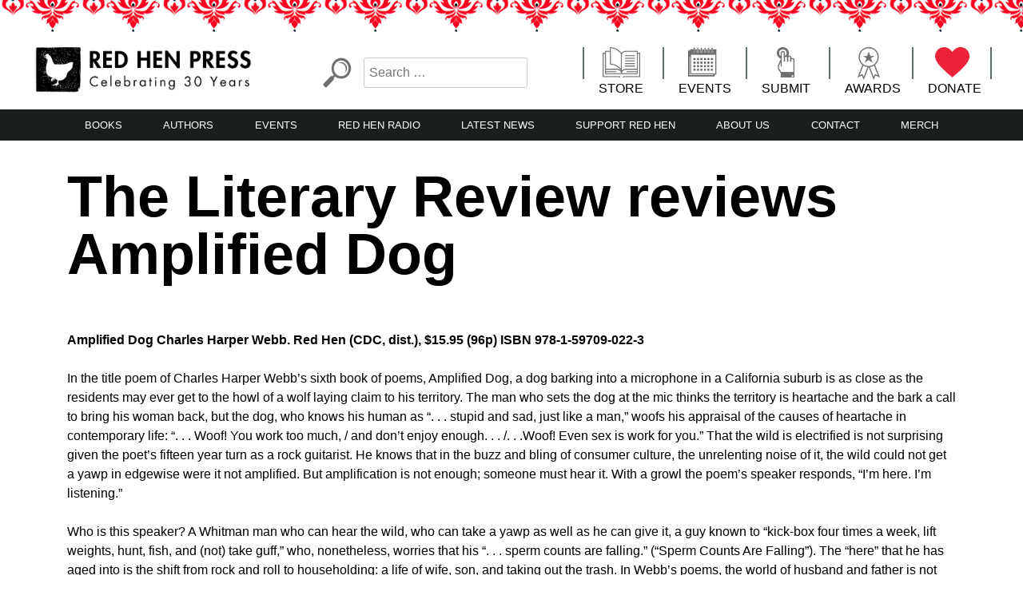

--- FILE ---
content_type: text/html; charset=UTF-8
request_url: https://redhen.org/news_review/the-literary-review-reviews-amplified-dog/
body_size: 13309
content:
<!doctype html>
<html dir="ltr" lang="en" prefix="og: https://ogp.me/ns#">
<head>
	<meta charset="UTF-8">
	<meta name="viewport" content="width=device-width, initial-scale=1">
	<link rel="profile" href="https://gmpg.org/xfn/11">
	<!-- Fundraise Up -->
	<script>(function(w,d,s,n,a){if(!w[n]){var l='call,catch,on,once,set,then,track'
	.split(','),i,o=function(n){return'function'==typeof n?o.l.push([arguments])&&o
	:function(){return o.l.push([n,arguments])&&o}},t=d.getElementsByTagName(s)[0],
	j=d.createElement(s);j.async=!0;j.src='https://cdn.fundraiseup.com/widget/'+a;
	t.parentNode.insertBefore(j,t);o.s=Date.now();o.v=4;o.h=w.location.href;o.l=[];
	for(i=0;i<7;i++)o[l[i]]=o(l[i]);w[n]=o}
	})(window,document,'script','FundraiseUp','ALQDWWNV');</script>
	<!-- End Fundraise Up -->

	<title>The Literary Review reviews Amplified Dog - Red Hen Press</title>
	<style>img:is([sizes="auto" i], [sizes^="auto," i]) { contain-intrinsic-size: 3000px 1500px }</style>
	
		<!-- All in One SEO 4.8.3.2 - aioseo.com -->
	<meta name="description" content="Amplified Dog Charles Harper Webb. Red Hen (CDC, dist.), $15.95 (96p) ISBN 978-1-59709-022-3 In the title poem of Charles Harper Webb&#039;s sixth book of poems, Amplified Dog, a dog barking into a microphone in a California suburb is as close as the residents may ever get to the howl of a wolf laying claim to" />
	<meta name="robots" content="max-image-preview:large" />
	<meta name="author" content="360admin"/>
	<link rel="canonical" href="https://redhen.org/news_review/the-literary-review-reviews-amplified-dog/" />
	<meta name="generator" content="All in One SEO (AIOSEO) 4.8.3.2" />
		<meta property="og:locale" content="en_US" />
		<meta property="og:site_name" content="Red Hen Press - LA&#039;s Oldest Nonprofit Literary Publisher" />
		<meta property="og:type" content="article" />
		<meta property="og:title" content="The Literary Review reviews Amplified Dog - Red Hen Press" />
		<meta property="og:description" content="Amplified Dog Charles Harper Webb. Red Hen (CDC, dist.), $15.95 (96p) ISBN 978-1-59709-022-3 In the title poem of Charles Harper Webb&#039;s sixth book of poems, Amplified Dog, a dog barking into a microphone in a California suburb is as close as the residents may ever get to the howl of a wolf laying claim to" />
		<meta property="og:url" content="https://redhen.org/news_review/the-literary-review-reviews-amplified-dog/" />
		<meta property="og:image" content="https://redhen.org/wp-content/uploads/2024/01/cropped-2024-logo-black-text-on-transparent.png" />
		<meta property="og:image:secure_url" content="https://redhen.org/wp-content/uploads/2024/01/cropped-2024-logo-black-text-on-transparent.png" />
		<meta property="og:image:width" content="3600" />
		<meta property="og:image:height" content="784" />
		<meta property="article:published_time" content="2020-03-16T22:38:39+00:00" />
		<meta property="article:modified_time" content="2020-03-19T16:14:28+00:00" />
		<meta property="article:publisher" content="https://facebook.com/redhenpress" />
		<meta name="twitter:card" content="summary_large_image" />
		<meta name="twitter:site" content="@redhenpress" />
		<meta name="twitter:title" content="The Literary Review reviews Amplified Dog - Red Hen Press" />
		<meta name="twitter:description" content="Amplified Dog Charles Harper Webb. Red Hen (CDC, dist.), $15.95 (96p) ISBN 978-1-59709-022-3 In the title poem of Charles Harper Webb&#039;s sixth book of poems, Amplified Dog, a dog barking into a microphone in a California suburb is as close as the residents may ever get to the howl of a wolf laying claim to" />
		<meta name="twitter:creator" content="@redhenpress" />
		<meta name="twitter:image" content="https://redhen.org/wp-content/uploads/2024/01/cropped-2024-logo-black-text-on-transparent.png" />
		<script type="application/ld+json" class="aioseo-schema">
			{"@context":"https:\/\/schema.org","@graph":[{"@type":"BreadcrumbList","@id":"https:\/\/redhen.org\/news_review\/the-literary-review-reviews-amplified-dog\/#breadcrumblist","itemListElement":[{"@type":"ListItem","@id":"https:\/\/redhen.org#listItem","position":1,"name":"Home","item":"https:\/\/redhen.org","nextItem":{"@type":"ListItem","@id":"https:\/\/redhen.org\/news_review\/#listItem","name":"News & Reviews"}},{"@type":"ListItem","@id":"https:\/\/redhen.org\/news_review\/#listItem","position":2,"name":"News & Reviews","item":"https:\/\/redhen.org\/news_review\/","nextItem":{"@type":"ListItem","@id":"https:\/\/redhen.org\/news_review_type\/review\/#listItem","name":"Review"},"previousItem":{"@type":"ListItem","@id":"https:\/\/redhen.org#listItem","name":"Home"}},{"@type":"ListItem","@id":"https:\/\/redhen.org\/news_review_type\/review\/#listItem","position":3,"name":"Review","item":"https:\/\/redhen.org\/news_review_type\/review\/","nextItem":{"@type":"ListItem","@id":"https:\/\/redhen.org\/news_review\/the-literary-review-reviews-amplified-dog\/#listItem","name":"The Literary Review reviews Amplified Dog"},"previousItem":{"@type":"ListItem","@id":"https:\/\/redhen.org\/news_review\/#listItem","name":"News & Reviews"}},{"@type":"ListItem","@id":"https:\/\/redhen.org\/news_review\/the-literary-review-reviews-amplified-dog\/#listItem","position":4,"name":"The Literary Review reviews Amplified Dog","previousItem":{"@type":"ListItem","@id":"https:\/\/redhen.org\/news_review_type\/review\/#listItem","name":"Review"}}]},{"@type":"Organization","@id":"https:\/\/redhen.org\/#organization","name":"Red Hen Press","description":"LA's Oldest Nonprofit Literary Publisher","url":"https:\/\/redhen.org\/","telephone":"+16263564760","logo":{"@type":"ImageObject","url":"https:\/\/redhen.org\/wp-content\/uploads\/2024\/01\/cropped-2024-logo-black-text-on-transparent.png","@id":"https:\/\/redhen.org\/news_review\/the-literary-review-reviews-amplified-dog\/#organizationLogo","width":3600,"height":784},"image":{"@id":"https:\/\/redhen.org\/news_review\/the-literary-review-reviews-amplified-dog\/#organizationLogo"},"sameAs":["https:\/\/facebook.com\/redhenpress","https:\/\/x.com\/redhenpress","https:\/\/instagram.com\/redhenpress","https:\/\/tiktok.com\/@redhenpress","https:\/\/pinterest.com\/redhenpress","https:\/\/youtube.com\/redhenpress","https:\/\/linkedin.com\/in\/redhenpress"]},{"@type":"Person","@id":"https:\/\/redhen.org\/author\/360admin\/#author","url":"https:\/\/redhen.org\/author\/360admin\/","name":"360admin","image":{"@type":"ImageObject","@id":"https:\/\/redhen.org\/news_review\/the-literary-review-reviews-amplified-dog\/#authorImage","url":"https:\/\/secure.gravatar.com\/avatar\/2d9e389f66501c8711067fc484faea341b43410d66d87ece8c7b9850df873918?s=96&d=mm&r=g","width":96,"height":96,"caption":"360admin"}},{"@type":"WebPage","@id":"https:\/\/redhen.org\/news_review\/the-literary-review-reviews-amplified-dog\/#webpage","url":"https:\/\/redhen.org\/news_review\/the-literary-review-reviews-amplified-dog\/","name":"The Literary Review reviews Amplified Dog - Red Hen Press","description":"Amplified Dog Charles Harper Webb. Red Hen (CDC, dist.), $15.95 (96p) ISBN 978-1-59709-022-3 In the title poem of Charles Harper Webb's sixth book of poems, Amplified Dog, a dog barking into a microphone in a California suburb is as close as the residents may ever get to the howl of a wolf laying claim to","inLanguage":"en","isPartOf":{"@id":"https:\/\/redhen.org\/#website"},"breadcrumb":{"@id":"https:\/\/redhen.org\/news_review\/the-literary-review-reviews-amplified-dog\/#breadcrumblist"},"author":{"@id":"https:\/\/redhen.org\/author\/360admin\/#author"},"creator":{"@id":"https:\/\/redhen.org\/author\/360admin\/#author"},"datePublished":"2020-03-16T22:38:39-07:00","dateModified":"2020-03-19T16:14:28-07:00"},{"@type":"WebSite","@id":"https:\/\/redhen.org\/#website","url":"https:\/\/redhen.org\/","name":"Red Hen Press","description":"LA's Oldest Nonprofit Literary Publisher","inLanguage":"en","publisher":{"@id":"https:\/\/redhen.org\/#organization"}}]}
		</script>
		<!-- All in One SEO -->

<link rel='dns-prefetch' href='//cdnjs.cloudflare.com' />
<link rel="alternate" type="application/rss+xml" title="Red Hen Press &raquo; Feed" href="https://redhen.org/feed/" />
<link rel="alternate" type="application/rss+xml" title="Red Hen Press &raquo; Comments Feed" href="https://redhen.org/comments/feed/" />
<link rel="alternate" type="text/calendar" title="Red Hen Press &raquo; iCal Feed" href="https://redhen.org/events-calendar/?ical=1" />
		<!-- This site uses the Google Analytics by MonsterInsights plugin v9.6.0 - Using Analytics tracking - https://www.monsterinsights.com/ -->
							<script src="//www.googletagmanager.com/gtag/js?id=G-V5L0S9PT0G"  data-cfasync="false" data-wpfc-render="false" type="text/javascript" async></script>
			<script data-cfasync="false" data-wpfc-render="false" type="text/javascript">
				var mi_version = '9.6.0';
				var mi_track_user = true;
				var mi_no_track_reason = '';
								var MonsterInsightsDefaultLocations = {"page_location":"https:\/\/redhen.org\/news_review\/the-literary-review-reviews-amplified-dog\/"};
								if ( typeof MonsterInsightsPrivacyGuardFilter === 'function' ) {
					var MonsterInsightsLocations = (typeof MonsterInsightsExcludeQuery === 'object') ? MonsterInsightsPrivacyGuardFilter( MonsterInsightsExcludeQuery ) : MonsterInsightsPrivacyGuardFilter( MonsterInsightsDefaultLocations );
				} else {
					var MonsterInsightsLocations = (typeof MonsterInsightsExcludeQuery === 'object') ? MonsterInsightsExcludeQuery : MonsterInsightsDefaultLocations;
				}

								var disableStrs = [
										'ga-disable-G-V5L0S9PT0G',
									];

				/* Function to detect opted out users */
				function __gtagTrackerIsOptedOut() {
					for (var index = 0; index < disableStrs.length; index++) {
						if (document.cookie.indexOf(disableStrs[index] + '=true') > -1) {
							return true;
						}
					}

					return false;
				}

				/* Disable tracking if the opt-out cookie exists. */
				if (__gtagTrackerIsOptedOut()) {
					for (var index = 0; index < disableStrs.length; index++) {
						window[disableStrs[index]] = true;
					}
				}

				/* Opt-out function */
				function __gtagTrackerOptout() {
					for (var index = 0; index < disableStrs.length; index++) {
						document.cookie = disableStrs[index] + '=true; expires=Thu, 31 Dec 2099 23:59:59 UTC; path=/';
						window[disableStrs[index]] = true;
					}
				}

				if ('undefined' === typeof gaOptout) {
					function gaOptout() {
						__gtagTrackerOptout();
					}
				}
								window.dataLayer = window.dataLayer || [];

				window.MonsterInsightsDualTracker = {
					helpers: {},
					trackers: {},
				};
				if (mi_track_user) {
					function __gtagDataLayer() {
						dataLayer.push(arguments);
					}

					function __gtagTracker(type, name, parameters) {
						if (!parameters) {
							parameters = {};
						}

						if (parameters.send_to) {
							__gtagDataLayer.apply(null, arguments);
							return;
						}

						if (type === 'event') {
														parameters.send_to = monsterinsights_frontend.v4_id;
							var hookName = name;
							if (typeof parameters['event_category'] !== 'undefined') {
								hookName = parameters['event_category'] + ':' + name;
							}

							if (typeof MonsterInsightsDualTracker.trackers[hookName] !== 'undefined') {
								MonsterInsightsDualTracker.trackers[hookName](parameters);
							} else {
								__gtagDataLayer('event', name, parameters);
							}
							
						} else {
							__gtagDataLayer.apply(null, arguments);
						}
					}

					__gtagTracker('js', new Date());
					__gtagTracker('set', {
						'developer_id.dZGIzZG': true,
											});
					if ( MonsterInsightsLocations.page_location ) {
						__gtagTracker('set', MonsterInsightsLocations);
					}
										__gtagTracker('config', 'G-V5L0S9PT0G', {"forceSSL":"true","link_attribution":"true"} );
															window.gtag = __gtagTracker;										(function () {
						/* https://developers.google.com/analytics/devguides/collection/analyticsjs/ */
						/* ga and __gaTracker compatibility shim. */
						var noopfn = function () {
							return null;
						};
						var newtracker = function () {
							return new Tracker();
						};
						var Tracker = function () {
							return null;
						};
						var p = Tracker.prototype;
						p.get = noopfn;
						p.set = noopfn;
						p.send = function () {
							var args = Array.prototype.slice.call(arguments);
							args.unshift('send');
							__gaTracker.apply(null, args);
						};
						var __gaTracker = function () {
							var len = arguments.length;
							if (len === 0) {
								return;
							}
							var f = arguments[len - 1];
							if (typeof f !== 'object' || f === null || typeof f.hitCallback !== 'function') {
								if ('send' === arguments[0]) {
									var hitConverted, hitObject = false, action;
									if ('event' === arguments[1]) {
										if ('undefined' !== typeof arguments[3]) {
											hitObject = {
												'eventAction': arguments[3],
												'eventCategory': arguments[2],
												'eventLabel': arguments[4],
												'value': arguments[5] ? arguments[5] : 1,
											}
										}
									}
									if ('pageview' === arguments[1]) {
										if ('undefined' !== typeof arguments[2]) {
											hitObject = {
												'eventAction': 'page_view',
												'page_path': arguments[2],
											}
										}
									}
									if (typeof arguments[2] === 'object') {
										hitObject = arguments[2];
									}
									if (typeof arguments[5] === 'object') {
										Object.assign(hitObject, arguments[5]);
									}
									if ('undefined' !== typeof arguments[1].hitType) {
										hitObject = arguments[1];
										if ('pageview' === hitObject.hitType) {
											hitObject.eventAction = 'page_view';
										}
									}
									if (hitObject) {
										action = 'timing' === arguments[1].hitType ? 'timing_complete' : hitObject.eventAction;
										hitConverted = mapArgs(hitObject);
										__gtagTracker('event', action, hitConverted);
									}
								}
								return;
							}

							function mapArgs(args) {
								var arg, hit = {};
								var gaMap = {
									'eventCategory': 'event_category',
									'eventAction': 'event_action',
									'eventLabel': 'event_label',
									'eventValue': 'event_value',
									'nonInteraction': 'non_interaction',
									'timingCategory': 'event_category',
									'timingVar': 'name',
									'timingValue': 'value',
									'timingLabel': 'event_label',
									'page': 'page_path',
									'location': 'page_location',
									'title': 'page_title',
									'referrer' : 'page_referrer',
								};
								for (arg in args) {
																		if (!(!args.hasOwnProperty(arg) || !gaMap.hasOwnProperty(arg))) {
										hit[gaMap[arg]] = args[arg];
									} else {
										hit[arg] = args[arg];
									}
								}
								return hit;
							}

							try {
								f.hitCallback();
							} catch (ex) {
							}
						};
						__gaTracker.create = newtracker;
						__gaTracker.getByName = newtracker;
						__gaTracker.getAll = function () {
							return [];
						};
						__gaTracker.remove = noopfn;
						__gaTracker.loaded = true;
						window['__gaTracker'] = __gaTracker;
					})();
									} else {
										console.log("");
					(function () {
						function __gtagTracker() {
							return null;
						}

						window['__gtagTracker'] = __gtagTracker;
						window['gtag'] = __gtagTracker;
					})();
									}
			</script>
				<!-- / Google Analytics by MonsterInsights -->
		<script type="text/javascript">
/* <![CDATA[ */
window._wpemojiSettings = {"baseUrl":"https:\/\/s.w.org\/images\/core\/emoji\/16.0.1\/72x72\/","ext":".png","svgUrl":"https:\/\/s.w.org\/images\/core\/emoji\/16.0.1\/svg\/","svgExt":".svg","source":{"concatemoji":"https:\/\/redhen.org\/wp-includes\/js\/wp-emoji-release.min.js?ver=6.8.3"}};
/*! This file is auto-generated */
!function(s,n){var o,i,e;function c(e){try{var t={supportTests:e,timestamp:(new Date).valueOf()};sessionStorage.setItem(o,JSON.stringify(t))}catch(e){}}function p(e,t,n){e.clearRect(0,0,e.canvas.width,e.canvas.height),e.fillText(t,0,0);var t=new Uint32Array(e.getImageData(0,0,e.canvas.width,e.canvas.height).data),a=(e.clearRect(0,0,e.canvas.width,e.canvas.height),e.fillText(n,0,0),new Uint32Array(e.getImageData(0,0,e.canvas.width,e.canvas.height).data));return t.every(function(e,t){return e===a[t]})}function u(e,t){e.clearRect(0,0,e.canvas.width,e.canvas.height),e.fillText(t,0,0);for(var n=e.getImageData(16,16,1,1),a=0;a<n.data.length;a++)if(0!==n.data[a])return!1;return!0}function f(e,t,n,a){switch(t){case"flag":return n(e,"\ud83c\udff3\ufe0f\u200d\u26a7\ufe0f","\ud83c\udff3\ufe0f\u200b\u26a7\ufe0f")?!1:!n(e,"\ud83c\udde8\ud83c\uddf6","\ud83c\udde8\u200b\ud83c\uddf6")&&!n(e,"\ud83c\udff4\udb40\udc67\udb40\udc62\udb40\udc65\udb40\udc6e\udb40\udc67\udb40\udc7f","\ud83c\udff4\u200b\udb40\udc67\u200b\udb40\udc62\u200b\udb40\udc65\u200b\udb40\udc6e\u200b\udb40\udc67\u200b\udb40\udc7f");case"emoji":return!a(e,"\ud83e\udedf")}return!1}function g(e,t,n,a){var r="undefined"!=typeof WorkerGlobalScope&&self instanceof WorkerGlobalScope?new OffscreenCanvas(300,150):s.createElement("canvas"),o=r.getContext("2d",{willReadFrequently:!0}),i=(o.textBaseline="top",o.font="600 32px Arial",{});return e.forEach(function(e){i[e]=t(o,e,n,a)}),i}function t(e){var t=s.createElement("script");t.src=e,t.defer=!0,s.head.appendChild(t)}"undefined"!=typeof Promise&&(o="wpEmojiSettingsSupports",i=["flag","emoji"],n.supports={everything:!0,everythingExceptFlag:!0},e=new Promise(function(e){s.addEventListener("DOMContentLoaded",e,{once:!0})}),new Promise(function(t){var n=function(){try{var e=JSON.parse(sessionStorage.getItem(o));if("object"==typeof e&&"number"==typeof e.timestamp&&(new Date).valueOf()<e.timestamp+604800&&"object"==typeof e.supportTests)return e.supportTests}catch(e){}return null}();if(!n){if("undefined"!=typeof Worker&&"undefined"!=typeof OffscreenCanvas&&"undefined"!=typeof URL&&URL.createObjectURL&&"undefined"!=typeof Blob)try{var e="postMessage("+g.toString()+"("+[JSON.stringify(i),f.toString(),p.toString(),u.toString()].join(",")+"));",a=new Blob([e],{type:"text/javascript"}),r=new Worker(URL.createObjectURL(a),{name:"wpTestEmojiSupports"});return void(r.onmessage=function(e){c(n=e.data),r.terminate(),t(n)})}catch(e){}c(n=g(i,f,p,u))}t(n)}).then(function(e){for(var t in e)n.supports[t]=e[t],n.supports.everything=n.supports.everything&&n.supports[t],"flag"!==t&&(n.supports.everythingExceptFlag=n.supports.everythingExceptFlag&&n.supports[t]);n.supports.everythingExceptFlag=n.supports.everythingExceptFlag&&!n.supports.flag,n.DOMReady=!1,n.readyCallback=function(){n.DOMReady=!0}}).then(function(){return e}).then(function(){var e;n.supports.everything||(n.readyCallback(),(e=n.source||{}).concatemoji?t(e.concatemoji):e.wpemoji&&e.twemoji&&(t(e.twemoji),t(e.wpemoji)))}))}((window,document),window._wpemojiSettings);
/* ]]> */
</script>
<style id='wp-emoji-styles-inline-css' type='text/css'>

	img.wp-smiley, img.emoji {
		display: inline !important;
		border: none !important;
		box-shadow: none !important;
		height: 1em !important;
		width: 1em !important;
		margin: 0 0.07em !important;
		vertical-align: -0.1em !important;
		background: none !important;
		padding: 0 !important;
	}
</style>
<link rel='stylesheet' id='wp-block-library-css' href='https://redhen.org/wp-includes/css/dist/block-library/style.min.css?ver=6.8.3' type='text/css' media='all' />
<style id='classic-theme-styles-inline-css' type='text/css'>
/*! This file is auto-generated */
.wp-block-button__link{color:#fff;background-color:#32373c;border-radius:9999px;box-shadow:none;text-decoration:none;padding:calc(.667em + 2px) calc(1.333em + 2px);font-size:1.125em}.wp-block-file__button{background:#32373c;color:#fff;text-decoration:none}
</style>
<style id='global-styles-inline-css' type='text/css'>
:root{--wp--preset--aspect-ratio--square: 1;--wp--preset--aspect-ratio--4-3: 4/3;--wp--preset--aspect-ratio--3-4: 3/4;--wp--preset--aspect-ratio--3-2: 3/2;--wp--preset--aspect-ratio--2-3: 2/3;--wp--preset--aspect-ratio--16-9: 16/9;--wp--preset--aspect-ratio--9-16: 9/16;--wp--preset--color--black: #000000;--wp--preset--color--cyan-bluish-gray: #abb8c3;--wp--preset--color--white: #ffffff;--wp--preset--color--pale-pink: #f78da7;--wp--preset--color--vivid-red: #cf2e2e;--wp--preset--color--luminous-vivid-orange: #ff6900;--wp--preset--color--luminous-vivid-amber: #fcb900;--wp--preset--color--light-green-cyan: #7bdcb5;--wp--preset--color--vivid-green-cyan: #00d084;--wp--preset--color--pale-cyan-blue: #8ed1fc;--wp--preset--color--vivid-cyan-blue: #0693e3;--wp--preset--color--vivid-purple: #9b51e0;--wp--preset--gradient--vivid-cyan-blue-to-vivid-purple: linear-gradient(135deg,rgba(6,147,227,1) 0%,rgb(155,81,224) 100%);--wp--preset--gradient--light-green-cyan-to-vivid-green-cyan: linear-gradient(135deg,rgb(122,220,180) 0%,rgb(0,208,130) 100%);--wp--preset--gradient--luminous-vivid-amber-to-luminous-vivid-orange: linear-gradient(135deg,rgba(252,185,0,1) 0%,rgba(255,105,0,1) 100%);--wp--preset--gradient--luminous-vivid-orange-to-vivid-red: linear-gradient(135deg,rgba(255,105,0,1) 0%,rgb(207,46,46) 100%);--wp--preset--gradient--very-light-gray-to-cyan-bluish-gray: linear-gradient(135deg,rgb(238,238,238) 0%,rgb(169,184,195) 100%);--wp--preset--gradient--cool-to-warm-spectrum: linear-gradient(135deg,rgb(74,234,220) 0%,rgb(151,120,209) 20%,rgb(207,42,186) 40%,rgb(238,44,130) 60%,rgb(251,105,98) 80%,rgb(254,248,76) 100%);--wp--preset--gradient--blush-light-purple: linear-gradient(135deg,rgb(255,206,236) 0%,rgb(152,150,240) 100%);--wp--preset--gradient--blush-bordeaux: linear-gradient(135deg,rgb(254,205,165) 0%,rgb(254,45,45) 50%,rgb(107,0,62) 100%);--wp--preset--gradient--luminous-dusk: linear-gradient(135deg,rgb(255,203,112) 0%,rgb(199,81,192) 50%,rgb(65,88,208) 100%);--wp--preset--gradient--pale-ocean: linear-gradient(135deg,rgb(255,245,203) 0%,rgb(182,227,212) 50%,rgb(51,167,181) 100%);--wp--preset--gradient--electric-grass: linear-gradient(135deg,rgb(202,248,128) 0%,rgb(113,206,126) 100%);--wp--preset--gradient--midnight: linear-gradient(135deg,rgb(2,3,129) 0%,rgb(40,116,252) 100%);--wp--preset--font-size--small: 13px;--wp--preset--font-size--medium: 20px;--wp--preset--font-size--large: 36px;--wp--preset--font-size--x-large: 42px;--wp--preset--spacing--20: 0.44rem;--wp--preset--spacing--30: 0.67rem;--wp--preset--spacing--40: 1rem;--wp--preset--spacing--50: 1.5rem;--wp--preset--spacing--60: 2.25rem;--wp--preset--spacing--70: 3.38rem;--wp--preset--spacing--80: 5.06rem;--wp--preset--shadow--natural: 6px 6px 9px rgba(0, 0, 0, 0.2);--wp--preset--shadow--deep: 12px 12px 50px rgba(0, 0, 0, 0.4);--wp--preset--shadow--sharp: 6px 6px 0px rgba(0, 0, 0, 0.2);--wp--preset--shadow--outlined: 6px 6px 0px -3px rgba(255, 255, 255, 1), 6px 6px rgba(0, 0, 0, 1);--wp--preset--shadow--crisp: 6px 6px 0px rgba(0, 0, 0, 1);}:where(.is-layout-flex){gap: 0.5em;}:where(.is-layout-grid){gap: 0.5em;}body .is-layout-flex{display: flex;}.is-layout-flex{flex-wrap: wrap;align-items: center;}.is-layout-flex > :is(*, div){margin: 0;}body .is-layout-grid{display: grid;}.is-layout-grid > :is(*, div){margin: 0;}:where(.wp-block-columns.is-layout-flex){gap: 2em;}:where(.wp-block-columns.is-layout-grid){gap: 2em;}:where(.wp-block-post-template.is-layout-flex){gap: 1.25em;}:where(.wp-block-post-template.is-layout-grid){gap: 1.25em;}.has-black-color{color: var(--wp--preset--color--black) !important;}.has-cyan-bluish-gray-color{color: var(--wp--preset--color--cyan-bluish-gray) !important;}.has-white-color{color: var(--wp--preset--color--white) !important;}.has-pale-pink-color{color: var(--wp--preset--color--pale-pink) !important;}.has-vivid-red-color{color: var(--wp--preset--color--vivid-red) !important;}.has-luminous-vivid-orange-color{color: var(--wp--preset--color--luminous-vivid-orange) !important;}.has-luminous-vivid-amber-color{color: var(--wp--preset--color--luminous-vivid-amber) !important;}.has-light-green-cyan-color{color: var(--wp--preset--color--light-green-cyan) !important;}.has-vivid-green-cyan-color{color: var(--wp--preset--color--vivid-green-cyan) !important;}.has-pale-cyan-blue-color{color: var(--wp--preset--color--pale-cyan-blue) !important;}.has-vivid-cyan-blue-color{color: var(--wp--preset--color--vivid-cyan-blue) !important;}.has-vivid-purple-color{color: var(--wp--preset--color--vivid-purple) !important;}.has-black-background-color{background-color: var(--wp--preset--color--black) !important;}.has-cyan-bluish-gray-background-color{background-color: var(--wp--preset--color--cyan-bluish-gray) !important;}.has-white-background-color{background-color: var(--wp--preset--color--white) !important;}.has-pale-pink-background-color{background-color: var(--wp--preset--color--pale-pink) !important;}.has-vivid-red-background-color{background-color: var(--wp--preset--color--vivid-red) !important;}.has-luminous-vivid-orange-background-color{background-color: var(--wp--preset--color--luminous-vivid-orange) !important;}.has-luminous-vivid-amber-background-color{background-color: var(--wp--preset--color--luminous-vivid-amber) !important;}.has-light-green-cyan-background-color{background-color: var(--wp--preset--color--light-green-cyan) !important;}.has-vivid-green-cyan-background-color{background-color: var(--wp--preset--color--vivid-green-cyan) !important;}.has-pale-cyan-blue-background-color{background-color: var(--wp--preset--color--pale-cyan-blue) !important;}.has-vivid-cyan-blue-background-color{background-color: var(--wp--preset--color--vivid-cyan-blue) !important;}.has-vivid-purple-background-color{background-color: var(--wp--preset--color--vivid-purple) !important;}.has-black-border-color{border-color: var(--wp--preset--color--black) !important;}.has-cyan-bluish-gray-border-color{border-color: var(--wp--preset--color--cyan-bluish-gray) !important;}.has-white-border-color{border-color: var(--wp--preset--color--white) !important;}.has-pale-pink-border-color{border-color: var(--wp--preset--color--pale-pink) !important;}.has-vivid-red-border-color{border-color: var(--wp--preset--color--vivid-red) !important;}.has-luminous-vivid-orange-border-color{border-color: var(--wp--preset--color--luminous-vivid-orange) !important;}.has-luminous-vivid-amber-border-color{border-color: var(--wp--preset--color--luminous-vivid-amber) !important;}.has-light-green-cyan-border-color{border-color: var(--wp--preset--color--light-green-cyan) !important;}.has-vivid-green-cyan-border-color{border-color: var(--wp--preset--color--vivid-green-cyan) !important;}.has-pale-cyan-blue-border-color{border-color: var(--wp--preset--color--pale-cyan-blue) !important;}.has-vivid-cyan-blue-border-color{border-color: var(--wp--preset--color--vivid-cyan-blue) !important;}.has-vivid-purple-border-color{border-color: var(--wp--preset--color--vivid-purple) !important;}.has-vivid-cyan-blue-to-vivid-purple-gradient-background{background: var(--wp--preset--gradient--vivid-cyan-blue-to-vivid-purple) !important;}.has-light-green-cyan-to-vivid-green-cyan-gradient-background{background: var(--wp--preset--gradient--light-green-cyan-to-vivid-green-cyan) !important;}.has-luminous-vivid-amber-to-luminous-vivid-orange-gradient-background{background: var(--wp--preset--gradient--luminous-vivid-amber-to-luminous-vivid-orange) !important;}.has-luminous-vivid-orange-to-vivid-red-gradient-background{background: var(--wp--preset--gradient--luminous-vivid-orange-to-vivid-red) !important;}.has-very-light-gray-to-cyan-bluish-gray-gradient-background{background: var(--wp--preset--gradient--very-light-gray-to-cyan-bluish-gray) !important;}.has-cool-to-warm-spectrum-gradient-background{background: var(--wp--preset--gradient--cool-to-warm-spectrum) !important;}.has-blush-light-purple-gradient-background{background: var(--wp--preset--gradient--blush-light-purple) !important;}.has-blush-bordeaux-gradient-background{background: var(--wp--preset--gradient--blush-bordeaux) !important;}.has-luminous-dusk-gradient-background{background: var(--wp--preset--gradient--luminous-dusk) !important;}.has-pale-ocean-gradient-background{background: var(--wp--preset--gradient--pale-ocean) !important;}.has-electric-grass-gradient-background{background: var(--wp--preset--gradient--electric-grass) !important;}.has-midnight-gradient-background{background: var(--wp--preset--gradient--midnight) !important;}.has-small-font-size{font-size: var(--wp--preset--font-size--small) !important;}.has-medium-font-size{font-size: var(--wp--preset--font-size--medium) !important;}.has-large-font-size{font-size: var(--wp--preset--font-size--large) !important;}.has-x-large-font-size{font-size: var(--wp--preset--font-size--x-large) !important;}
:where(.wp-block-post-template.is-layout-flex){gap: 1.25em;}:where(.wp-block-post-template.is-layout-grid){gap: 1.25em;}
:where(.wp-block-columns.is-layout-flex){gap: 2em;}:where(.wp-block-columns.is-layout-grid){gap: 2em;}
:root :where(.wp-block-pullquote){font-size: 1.5em;line-height: 1.6;}
</style>
<link rel='stylesheet' id='redhen-style-css' href='https://redhen.org/wp-content/themes/redhen/style.css?ver=6.8.3' type='text/css' media='all' />
<link rel='stylesheet' id='font-awesome-css' href='https://cdnjs.cloudflare.com/ajax/libs/font-awesome/5.10.2/css/all.min.css?ver=6.8.3' type='text/css' media='all' />
<script type="text/javascript" src="https://redhen.org/wp-content/plugins/google-analytics-for-wordpress/assets/js/frontend-gtag.min.js?ver=9.6.0" id="monsterinsights-frontend-script-js" async="async" data-wp-strategy="async"></script>
<script data-cfasync="false" data-wpfc-render="false" type="text/javascript" id='monsterinsights-frontend-script-js-extra'>/* <![CDATA[ */
var monsterinsights_frontend = {"js_events_tracking":"true","download_extensions":"doc,pdf,ppt,zip,xls,docx,pptx,xlsx","inbound_paths":"[{\"path\":\"\\\/go\\\/\",\"label\":\"affiliate\"},{\"path\":\"\\\/recommend\\\/\",\"label\":\"affiliate\"}]","home_url":"https:\/\/redhen.org","hash_tracking":"false","v4_id":"G-V5L0S9PT0G"};/* ]]> */
</script>
<script type="text/javascript" src="https://redhen.org/wp-includes/js/jquery/jquery.min.js?ver=3.7.1" id="jquery-core-js"></script>
<script type="text/javascript" src="https://redhen.org/wp-includes/js/jquery/jquery-migrate.min.js?ver=3.4.1" id="jquery-migrate-js"></script>
<link rel="https://api.w.org/" href="https://redhen.org/wp-json/" /><link rel="alternate" title="JSON" type="application/json" href="https://redhen.org/wp-json/wp/v2/news_review/4022" /><link rel="EditURI" type="application/rsd+xml" title="RSD" href="https://redhen.org/xmlrpc.php?rsd" />
<meta name="generator" content="WordPress 6.8.3" />
<link rel='shortlink' href='https://redhen.org/?p=4022' />
<link rel="alternate" title="oEmbed (JSON)" type="application/json+oembed" href="https://redhen.org/wp-json/oembed/1.0/embed?url=https%3A%2F%2Fredhen.org%2Fnews_review%2Fthe-literary-review-reviews-amplified-dog%2F" />
<link rel="alternate" title="oEmbed (XML)" type="text/xml+oembed" href="https://redhen.org/wp-json/oembed/1.0/embed?url=https%3A%2F%2Fredhen.org%2Fnews_review%2Fthe-literary-review-reviews-amplified-dog%2F&#038;format=xml" />
<!-- Google Tag Manager -->
<script>(function(w,d,s,l,i){w[l]=w[l]||[];w[l].push({'gtm.start':
new Date().getTime(),event:'gtm.js'});var f=d.getElementsByTagName(s)[0],
j=d.createElement(s),dl=l!='dataLayer'?'&l='+l:'';j.async=true;j.src=
'https://www.googletagmanager.com/gtm.js?id='+i+dl;f.parentNode.insertBefore(j,f);
})(window,document,'script','dataLayer','GTM-P7SLH675');</script>
<!-- End Google Tag Manager --><meta name="et-api-version" content="v1"><meta name="et-api-origin" content="https://redhen.org"><link rel="https://theeventscalendar.com/" href="https://redhen.org/wp-json/tribe/tickets/v1/" /><meta name="tec-api-version" content="v1"><meta name="tec-api-origin" content="https://redhen.org"><link rel="alternate" href="https://redhen.org/wp-json/tribe/events/v1/" />		<style type="text/css">
					.site-title,
			.site-description {
				position: absolute;
				clip: rect(1px, 1px, 1px, 1px);
			}
				</style>
		<link rel="icon" href="https://redhen.org/wp-content/uploads/2020/04/Snippet-black-on-white-chicken-150x150.png" sizes="32x32" />
<link rel="icon" href="https://redhen.org/wp-content/uploads/2020/04/Snippet-black-on-white-chicken.png" sizes="192x192" />
<link rel="apple-touch-icon" href="https://redhen.org/wp-content/uploads/2020/04/Snippet-black-on-white-chicken.png" />
<meta name="msapplication-TileImage" content="https://redhen.org/wp-content/uploads/2020/04/Snippet-black-on-white-chicken.png" />
</head>

<body class="wp-singular news_review-template-default single single-news_review postid-4022 wp-custom-logo wp-theme-redhen tribe-no-js tec-no-tickets-on-recurring tec-no-rsvp-on-recurring no-sidebar tribe-theme-redhen">
<div id="page" class="site">
	<a class="skip-link screen-reader-text" href="#content">Skip to content</a>

	<header id="masthead" class="site-header">
		<div class="site-branding">
			<a href="https://redhen.org/" class="custom-logo-link" rel="home"><img width="3600" height="784" src="https://redhen.org/wp-content/uploads/2024/01/cropped-2024-logo-black-text-on-transparent.png" class="custom-logo" alt="Red Hen Press" decoding="async" fetchpriority="high" srcset="https://redhen.org/wp-content/uploads/2024/01/cropped-2024-logo-black-text-on-transparent.png 3600w, https://redhen.org/wp-content/uploads/2024/01/cropped-2024-logo-black-text-on-transparent-300x65.png 300w, https://redhen.org/wp-content/uploads/2024/01/cropped-2024-logo-black-text-on-transparent-1024x223.png 1024w, https://redhen.org/wp-content/uploads/2024/01/cropped-2024-logo-black-text-on-transparent-768x167.png 768w, https://redhen.org/wp-content/uploads/2024/01/cropped-2024-logo-black-text-on-transparent-1536x335.png 1536w, https://redhen.org/wp-content/uploads/2024/01/cropped-2024-logo-black-text-on-transparent-2048x446.png 2048w" sizes="(max-width: 3600px) 100vw, 3600px" /></a>				<p class="site-title"><a href="https://redhen.org/" rel="home">Red Hen Press</a></p>
								<p class="site-description">LA&#8217;s Oldest Nonprofit Literary Publisher</p>
					</div><!-- .site-branding -->

		<div class="site-search">
			<form role="search" method="get" class="search-form" action="https://redhen.org/">
  <button type="submit" class="search-submit"><img class='sm-icon' src="https://redhen.org/wp-content/themes/redhen/img/icon-search.png" alt='search icon' /></button>
  <label>
    <span class="screen-reader-text"></span>
    <input type="search" class="search-field" placeholder="Search &hellip;" value="" name="s" />
  </label>
</form>		</div>

		<nav id="icon-navigation" class="secondary-navigation">
			<div class="menu-icon-menu-container"><ul id="secondary-menu" class="menu"><li id="menu-item-5822" class="icon-books menu-item menu-item-type-custom menu-item-object-custom menu-item-5822"><a href="http://bookstore.redhen.org">STORE</a></li>
<li id="menu-item-2680" class="icon-organizer menu-item menu-item-type-custom menu-item-object-custom menu-item-2680"><a href="https://redhen.org/events-calendar">EVENTS</a></li>
<li id="menu-item-20" class="icon-submit menu-item menu-item-type-custom menu-item-object-custom menu-item-20"><a target="_blank" href="https://redhenpress.submittable.com/submit?fun_cid=15820463062973199989">SUBMIT</a></li>
<li id="menu-item-19" class="icon-award menu-item menu-item-type-custom menu-item-object-custom menu-item-19"><a href="https://redhen.org/awards/">AWARDS</a></li>
<li id="menu-item-5798" class="icon-donate menu-item menu-item-type-post_type menu-item-object-page menu-item-5798"><a href="https://redhen.org/support/">DONATE</a></li>
</ul></div>		</nav><!-- #icon-navigation -->

		<div class="navigation-container">
			<nav id="site-navigation" class="main-navigation has-hamburger-menu">
				<button class="menu-toggle" aria-controls="primary-menu" aria-expanded="false"><i class="fas fa-bars"></i></button>
				<div class="menu-top-nav-container"><ul id="primary-menu" class="menu"><li id="menu-close-btn" class="menu-item menu-item-type-custom menu-item-object-custom menu-item-close"><button class="menu-toggle" aria-expanded="true">X</button></li><li id="menu-item-5220" class="menu-item menu-item-type-custom menu-item-object-custom menu-item-has-children menu-item-5220"><a href="https://redhen.org/book/">BOOKS</a>
<ul class="sub-menu">
	<li id="menu-item-5518" class="menu-item menu-item-type-post_type menu-item-object-page menu-item-5518"><a href="https://redhen.org/imprints-and-series/">Imprints &#038; Series</a></li>
	<li id="menu-item-24608" class="menu-item menu-item-type-post_type menu-item-object-page menu-item-24608"><a href="https://redhen.org/tia-chucha-press/">Tia Chucha Press</a></li>
	<li id="menu-item-17193" class="menu-item menu-item-type-post_type menu-item-object-page menu-item-17193"><a href="https://redhen.org/broadsides/">Broadsides</a></li>
	<li id="menu-item-9164" class="menu-item menu-item-type-post_type menu-item-object-page menu-item-9164"><a href="https://redhen.org/book-clubs/">Book Clubs</a></li>
	<li id="menu-item-9203" class="menu-item menu-item-type-post_type menu-item-object-page menu-item-9203"><a href="https://redhen.org/course-adoptions/">Course Adoptions</a></li>
</ul>
</li>
<li id="menu-item-5221" class="menu-item menu-item-type-custom menu-item-object-custom menu-item-5221"><a href="https://redhen.org/book_author/">AUTHORS</a></li>
<li id="menu-item-21376" class="menu-item menu-item-type-custom menu-item-object-custom menu-item-has-children menu-item-21376"><a href="https://redhen.org/events/">EVENTS</a>
<ul class="sub-menu">
	<li id="menu-item-24558" class="menu-item menu-item-type-post_type menu-item-object-page menu-item-24558"><a href="https://redhen.org/events/benefit/">31st Benefit Evening Gala</a></li>
	<li id="menu-item-23294" class="menu-item menu-item-type-post_type menu-item-object-page menu-item-23294"><a href="https://redhen.org/witshq/">WITS HQ: Creative Writing Summer Camp</a></li>
	<li id="menu-item-11848" class="menu-item menu-item-type-post_type menu-item-object-page menu-item-11848"><a href="https://redhen.org/lectures/">Poetry Lecture and Conversation Series</a></li>
	<li id="menu-item-12736" class="menu-item menu-item-type-post_type menu-item-object-page menu-item-12736"><a href="https://redhen.org/virtual/">Hen House Virtual Events</a></li>
</ul>
</li>
<li id="menu-item-24107" class="menu-item menu-item-type-post_type menu-item-object-page menu-item-24107"><a href="https://redhen.org/red-hen-radio/">RED HEN RADIO</a></li>
<li id="menu-item-14131" class="menu-item menu-item-type-custom menu-item-object-custom menu-item-has-children menu-item-14131"><a href="https://redhen.org/news_review/">LATEST NEWS</a>
<ul class="sub-menu">
	<li id="menu-item-14133" class="menu-item menu-item-type-custom menu-item-object-custom menu-item-14133"><a href="https://redhen.org/news_review/">News &#038; Reviews</a></li>
	<li id="menu-item-17606" class="menu-item menu-item-type-custom menu-item-object-custom menu-item-17606"><a href="https://redhenpress.substack.com/">The Red Hen Substack</a></li>
</ul>
</li>
<li id="menu-item-5240" class="menu-item menu-item-type-post_type menu-item-object-page menu-item-has-children menu-item-5240"><a href="https://redhen.org/support/">SUPPORT RED HEN</a>
<ul class="sub-menu">
	<li id="menu-item-25818" class="menu-item menu-item-type-post_type menu-item-object-page menu-item-25818"><a href="https://redhen.org/editorial-leadership-circle/">Editorial Leadership Circle</a></li>
	<li id="menu-item-5887" class="menu-item menu-item-type-post_type menu-item-object-page menu-item-5887"><a href="https://redhen.org/planned-giving/">Planned Giving</a></li>
	<li id="menu-item-5577" class="menu-item menu-item-type-post_type menu-item-object-page menu-item-5577"><a href="https://redhen.org/our-supporters/">Our Supporters</a></li>
</ul>
</li>
<li id="menu-item-5910" class="menu-item menu-item-type-post_type menu-item-object-page menu-item-has-children menu-item-5910"><a href="https://redhen.org/about-us/">ABOUT US</a>
<ul class="sub-menu">
	<li id="menu-item-5233" class="menu-item menu-item-type-post_type menu-item-object-page menu-item-5233"><a href="https://redhen.org/staff-and-board/">Staff and Board</a></li>
	<li id="menu-item-2771" class="menu-item menu-item-type-post_type menu-item-object-page menu-item-2771"><a href="https://redhen.org/submission-guidelines/">Submission Guidelines</a></li>
	<li id="menu-item-5781" class="menu-item menu-item-type-post_type menu-item-object-page menu-item-5781"><a href="https://redhen.org/writing-in-the-schools/">Writing in the Schools</a></li>
	<li id="menu-item-5824" class="menu-item menu-item-type-custom menu-item-object-custom menu-item-5824"><a href="http://losangelesreview.org/">Los Angeles Review</a></li>
	<li id="menu-item-2767" class="menu-item menu-item-type-post_type menu-item-object-page menu-item-2767"><a href="https://redhen.org/about-us/jobs-and-internships/">Jobs and Internships</a></li>
</ul>
</li>
<li id="menu-item-14069" class="menu-item menu-item-type-post_type menu-item-object-page menu-item-has-children menu-item-14069"><a href="https://redhen.org/contact/">CONTACT</a>
<ul class="sub-menu">
	<li id="menu-item-23766" class="menu-item menu-item-type-post_type menu-item-object-page menu-item-23766"><a href="https://redhen.org/ordering-information/">Ordering Information</a></li>
</ul>
</li>
<li id="menu-item-24992" class="menu-item menu-item-type-custom menu-item-object-custom menu-item-24992"><a href="https://redhenpress.myshopify.com/">MERCH</a></li>
</ul></div>			</nav><!-- #site-navigation -->
		</div>
	</header><!-- #masthead -->

	<div id="content" class="site-content">

	<div id="primary" class="content-area">
		<main id="main" class="site-main">

		
<section id="basic-page-top" class="basic-page-top content-wrapper">
    <header class="entry-header">
    <section class="entry-title">
      <h1>The Literary Review reviews Amplified Dog</h1>    </section>
  </header><!-- .entry-header -->
  </section>

<article id="post-4022" class="post-4022 news_review type-news_review status-publish hentry news_review_type-review">
  <div class="entry-content content-wrapper">
    
<p><strong>Amplified Dog Charles Harper Webb. Red Hen (CDC, dist.), $15.95 (96p) ISBN 978-1-59709-022-3</strong></p>



<p>In the title poem of Charles Harper Webb&#8217;s sixth book of poems, Amplified Dog, a dog barking into a microphone in a California suburb is as close as the residents may ever get to the howl of a wolf laying claim to his territory. The man who sets the dog at the mic thinks the territory is heartache and the bark a call to bring his woman back, but the dog, who knows his human as &#8220;. . . stupid and sad, just like a man,&#8221; woofs his appraisal of the causes of heartache in contemporary life: &#8220;. . . Woof! You work too much, / and don&#8217;t enjoy enough. . . /. . .Woof! Even sex is work for you.&#8221; That the wild is electrified is not surprising given the poet&#8217;s fifteen year turn as a rock guitarist. He knows that in the buzz and bling of consumer culture, the unrelenting noise of it, the wild could not get a yawp in edgewise were it not amplified. But amplification is not enough; someone must hear it. With a growl the poem&#8217;s speaker responds, &#8220;I&#8217;m here. I&#8217;m listening.&#8221;</p>



<p>Who is this speaker? A Whitman man who can hear the wild, who can take a yawp as well as he can give it, a guy known to &#8220;kick-box four times a week, lift weights, hunt, fish, and (not) take guff,&#8221; who, nonetheless, worries that his &#8220;. . . sperm counts are falling.&#8221; (&#8220;Sperm Counts Are Falling&#8221;). The &#8220;here&#8221; that he has aged into is the shift from rock and roll to householding: a life of wife, son, and taking out the trash. In Webb&#8217;s poems, the world of husband and father is not narrow. In the first section of the book, desire, hilarity, anger, and loss are sidekicks in poems whose titles reveal a consciousness that unabashedly leans into quandaries it cannot solve: &#8220;Prayer to Tear the Sperm-Dam Down,&#8221; &#8220;Cyclops,&#8221; &#8220;My Son is Called &#8216;Developmentally Delayed,'&#8221; &#8220;Consider How the Toilet Overflows,&#8221; and &#8220;The Animals are Leaving,&#8221; the last a poignant catalogue that bids farewell to extinct species.</p>



<p>In many of the poems, the overriding style of speech is an idiocyncratic mingling of rough-and-tumble diction, sharp-edged observation, and full-throttle engagement with a weird assortment of subjects, a brilliant fortissimo of voice and form in which clearly delineated rhythm and vivid internal rhyme draw the meaning and the reader through the poem. Once entered, there is no turning back. This is Webb&#8217;s signature style, and, while it is compelling, especially in a single poem, when encountered repeatedly, it can feel less like engagement and more like entrapment.</p>



<p>The trap is sprung by the collection&#8217;s skillful sequencing; its fortissimo is modulated by poems that turn away from linguistic swagger and formal deering-do toward a tone of tender bafflement and a style of thought that admits uncertainty, instability, or blurred perception. The language of poetry is, as the Brazilian poet Joao Cabral de Melo Neto has written, a knife all blade (&#8220;Uma Faca so Lamina&#8221;) in which the knife wounds the one who wields it, poetry exacting an opening of self. This is the action of the more modulated poems. One of them, &#8220;A Meal Not Eaten,&#8221; begins with a comic pastiche of Chinese take-out and ends with a morphing image that questions what is real, the speaker in a bed &#8220;in which I can almost touch her, / asleep beside me as my wife, / though she is not, and hasn&#8217;t been / for a long time.&#8221;</p>



<p>The two concluding poems also destabilize expectations. &#8220;The End,&#8221; a riff on endings that dazzles like the fireworks finale of a rock concert, is followed by &#8220;In the Beginning was the Word,&#8221; an invocation to the generative power of language in which the son bursts into the clarity of speech: &#8220;CAT,&#8221; &#8220;SOCKS,&#8221; &#8220;SHOES,&#8221; &#8220;DA-DA.&#8221; Like a tape loop, it sends the reader back to the primal call of the initial poem whose clear &#8220;Woof!&#8221; set the argument of the book in motion. By linking in multiple ways to the beginning, the final poems make clear that what language has claimed is the territory of the domesticated dog who has preserved his wildness enough to bark the raw, disturbing truth.&#8211; J.C. Todd</p>
  </div><!-- .entry-content -->

  <!-- RELATED BOOKS STARTS -->
    <!-- RELATED BOOKS NEWS END -->

  <!-- RELATED AUTHOR STARTS -->
    <!-- RELATED AUTHOR NEWS END -->

  <!-- RELATED LISTING STARTS -->
  <section id="custom-post-bottom-2" class="book-container custom-post-bottom">
        <div class="related-items"><h2>Related Books: </h2> <a href=https://redhen.org/book/amplified-dog/>Amplified Dog</a></div>
          </section>
  <!-- RELATED LISTING NEWS END -->


  </article><!-- #post-4022 -->

		</main><!-- #main -->
	</div><!-- #primary -->


	</div><!-- #content -->
	<footer id="footer-widget-area" class="custom-footer-widget-area custom-widget-area" role="complementary">
		<div class="fd-widget">			<div class="textwidget"><p>Passionate about independent literature? You can make a difference.</p>
</div>
		</div><div class="donation-bar"><a href="#">DONATE<img  class='inline-15em-icon' src="https://redhen.org/wp-content/themes/redhen/img/icon-nav/icon-donate-white.png" alt='donate icon'></a></div>
	</footer>

	<footer id="colophon" class="site-footer">
    <div class="navigation-container">
      <nav id="footer-navigation" class="secondary-navigation">
        <div class="menu-footer-menu-1-container"><ul id="footer-menu-1" class="menu"><li id="menu-item-25374" class="menu-item menu-item-type-custom menu-item-object-custom menu-item-25374"><a href="https://signup.e2ma.net/signup/1946243/1799690/">NEWSLETTER</a></li>
<li id="menu-item-4390" class="menu-item menu-item-type-post_type menu-item-object-page menu-item-4390"><a href="https://redhen.org/submission-guidelines/">SUBMISSIONS</a></li>
<li id="menu-item-4389" class="menu-item menu-item-type-post_type menu-item-object-page menu-item-4389"><a href="https://redhen.org/about-us/jobs-and-internships/">INTERNSHIPS</a></li>
<li id="menu-item-21993" class="menu-item menu-item-type-post_type menu-item-object-page menu-item-21993"><a href="https://redhen.org/course-adoptions/">COURSE ADOPTIONS</a></li>
<li id="menu-item-5851" class="menu-item menu-item-type-post_type menu-item-object-page menu-item-5851"><a href="https://redhen.org/contact/">CONTACT</a></li>
</ul></div>        <div class="menu-footer-menu-2-container"><ul id="footer-menu-2" class="menu"><li id="menu-item-21996" class="menu-item menu-item-type-taxonomy menu-item-object-category menu-item-21996"><a href="https://redhen.org/category/poetry/">POETRY</a></li>
<li id="menu-item-21997" class="menu-item menu-item-type-taxonomy menu-item-object-category menu-item-21997"><a href="https://redhen.org/category/fiction/">FICTION</a></li>
<li id="menu-item-21998" class="menu-item menu-item-type-taxonomy menu-item-object-category menu-item-21998"><a href="https://redhen.org/category/non-fiction/">NON-FICTION</a></li>
<li id="menu-item-21999" class="menu-item menu-item-type-taxonomy menu-item-object-category menu-item-21999"><a href="https://redhen.org/category/memoir/">MEMOIR</a></li>
<li id="menu-item-22000" class="menu-item menu-item-type-taxonomy menu-item-object-category menu-item-22000"><a href="https://redhen.org/category/short-stories/">SHORT STORIES</a></li>
<li id="menu-item-24195" class="menu-item menu-item-type-post_type menu-item-object-page menu-item-24195"><a href="https://redhen.org/copyright-2024-red-hen-press/">Copyright © 2025 Red Hen Press</a></li>
</ul></div>      </nav><!-- #footer-navigation -->
    </div><!-- #navigation-container -->

    <div id="site-social-media">
    	<p>FOLLOW US ON: </p>
    	<div class="menu-footer-social-media-container"><ul id="footer-menu-socialmedia" class="menu"><li id="menu-item-28" class="icon-facebook menu-item menu-item-type-custom menu-item-object-custom menu-item-28"><a target="_blank" href="https://www.facebook.com/redhenpress"><div class="visually-hidden">Facebook</div></a></li>
<li id="menu-item-29" class="icon-twitter menu-item menu-item-type-custom menu-item-object-custom menu-item-29"><a target="_blank" href="https://twitter.com/redhenpress"><div class="visually-hidden">Twitter</div></a></li>
<li id="menu-item-30" class="icon-instagram menu-item menu-item-type-custom menu-item-object-custom menu-item-30"><a target="_blank" href="https://www.instagram.com/redhenpress/?hl=en"><div class="visually-hidden">Instagram</div></a></li>
</ul></div>    </div><!-- .site-social-media -->

    </div>
	</footer><!-- #colophon -->
</div><!-- #page -->

<script type="speculationrules">
{"prefetch":[{"source":"document","where":{"and":[{"href_matches":"\/*"},{"not":{"href_matches":["\/wp-*.php","\/wp-admin\/*","\/wp-content\/uploads\/*","\/wp-content\/*","\/wp-content\/plugins\/*","\/wp-content\/themes\/redhen\/*","\/*\\?(.+)"]}},{"not":{"selector_matches":"a[rel~=\"nofollow\"]"}},{"not":{"selector_matches":".no-prefetch, .no-prefetch a"}}]},"eagerness":"conservative"}]}
</script>
		<script>
		( function ( body ) {
			'use strict';
			body.className = body.className.replace( /\btribe-no-js\b/, 'tribe-js' );
		} )( document.body );
		</script>
		<script> /* <![CDATA[ */var tribe_l10n_datatables = {"aria":{"sort_ascending":": activate to sort column ascending","sort_descending":": activate to sort column descending"},"length_menu":"Show _MENU_ entries","empty_table":"No data available in table","info":"Showing _START_ to _END_ of _TOTAL_ entries","info_empty":"Showing 0 to 0 of 0 entries","info_filtered":"(filtered from _MAX_ total entries)","zero_records":"No matching records found","search":"Search:","all_selected_text":"All items on this page were selected. ","select_all_link":"Select all pages","clear_selection":"Clear Selection.","pagination":{"all":"All","next":"Next","previous":"Previous"},"select":{"rows":{"0":"","_":": Selected %d rows","1":": Selected 1 row"}},"datepicker":{"dayNames":["Sunday","Monday","Tuesday","Wednesday","Thursday","Friday","Saturday"],"dayNamesShort":["Sun","Mon","Tue","Wed","Thu","Fri","Sat"],"dayNamesMin":["S","M","T","W","T","F","S"],"monthNames":["January","February","March","April","May","June","July","August","September","October","November","December"],"monthNamesShort":["January","February","March","April","May","June","July","August","September","October","November","December"],"monthNamesMin":["Jan","Feb","Mar","Apr","May","Jun","Jul","Aug","Sep","Oct","Nov","Dec"],"nextText":"Next","prevText":"Prev","currentText":"Today","closeText":"Done","today":"Today","clear":"Clear"},"registration_prompt":"There is unsaved attendee information. Are you sure you want to continue?"};/* ]]> */ </script><script type="text/javascript" src="https://redhen.org/wp-content/themes/redhen/js/navigation.js?ver=20151215" id="redhen-navigation-js"></script>
<script type="text/javascript" src="https://redhen.org/wp-content/themes/redhen/js/skip-link-focus-fix.js?ver=20151215" id="redhen-skip-link-focus-fix-js"></script>
<script type="text/javascript" src="https://redhen.org/wp-content/themes/redhen/js/custom.js" id="revco-custom-js"></script>

</body>
</html>


--- FILE ---
content_type: text/javascript
request_url: https://polo.feathr.co/v1/analytics/match/script.js?a_id=692640ca3396b2f3f7e2eabb&pk=feathr
body_size: -598
content:
(function (w) {
    
        
    if (typeof w.feathr === 'function') {
        w.feathr('integrate', 'ttd', '696c3ac17ddee40002fb8510');
    }
        
        
    if (typeof w.feathr === 'function') {
        w.feathr('match', '696c3ac17ddee40002fb8510');
    }
        
    
}(window));

--- FILE ---
content_type: text/javascript
request_url: https://static.fundraiseup.com/embed-data/elements-global/ALQDWWNV.js
body_size: 3539
content:
FUN.elements.addGlobalElementsContent([{"name":"Social Proof #1","type":"socialProof","key":"XGCEVUML","config":{"show":true,"showEmoji":true,"showLocation":true,"showDonorNameMode":"shortedFullName","showDonationsMode":"all","sourceWidgets":[],"simulateDonations":false,"openWidget":"","accentTextColor":"#2797FF","textColor":"#212830","backgroundColor":"#FFFFFF","panelBorderRadius":6,"panelBorderSize":0,"panelBorderColor":"#FFFFFF","shadow":true,"buttonLabelColor":"#2797FF","buttonColor":"#FFFFFF","buttonBorderColor":"#2797FF","buttonBorderSize":1,"buttonBorderRadius":18,"urlAllow":[],"urlBlock":[],"localization":{"defaultLocale":"en-US","fields":[{"lang":"en","buttonLabel":"Donate"}],"supportedLanguages":["en"]}},"data":{"live":{"charges":[{"statusDates":{"pending":"2026-01-15T04:22:01.240Z"},"checkoutTypes":{"checkoutModal":true,"campaignPage":true,"giftCatalog":false},"widgetKey":"FUNZGNKBWZN","chargeKey":"DHBSVLUH","donation":{"currency":"USD","amount":500},"designation":{"key":"EMV4XRVL","show":false,"localization":{"defaultLocale":"en-US","fields":[{"lang":"en","name":"General designation"},{"lang":"fr","name":"Affectation générale"},{"lang":"es","name":"Designación general"},{"lang":"nl","name":"Algemeen doel"},{"lang":"no","name":"Felles formål"},{"lang":"de","name":"Allgemeiner Zweck"},{"lang":"fi","name":"Yleiskohde"},{"lang":"ar","name":"التخصيص العام"},{"lang":"sv","name":"Allmänt ändamål"},{"lang":"it","name":"Destinazione generale"},{"lang":"pt","name":"Destinação geral"},{"lang":"zh","name":"公共用途"},{"lang":"ja","name":"共通用途"},{"lang":"ko","name":"공용 용도"},{"lang":"hu","name":"Általános cél"},{"lang":"da","name":"Fælles formål"},{"lang":"ru","name":"Общая поддержка"},{"lang":"pl","name":"Cel ogólny"}]}},"userName":"Lucia G.","location":{"city":"Spartanburg","country":"United States","countryCode":"US"},"experimentId":null,"recurring":null,"subscription":{"period":"monthly"}},{"statusDates":{"pending":"2026-01-10T18:16:00.453Z"},"checkoutTypes":{"checkoutModal":true,"campaignPage":false,"giftCatalog":false},"widgetKey":"FUNDBHASCYK","chargeKey":"DRAMMJKM","donation":{"currency":"USD","amount":1000},"designation":{"key":"EMV4XRVL","show":false,"localization":{"defaultLocale":"en-US","fields":[{"lang":"en","name":"General designation"},{"lang":"fr","name":"Affectation générale"},{"lang":"es","name":"Designación general"},{"lang":"nl","name":"Algemeen doel"},{"lang":"no","name":"Felles formål"},{"lang":"de","name":"Allgemeiner Zweck"},{"lang":"fi","name":"Yleiskohde"},{"lang":"ar","name":"التخصيص العام"},{"lang":"sv","name":"Allmänt ändamål"},{"lang":"it","name":"Destinazione generale"},{"lang":"pt","name":"Destinação geral"},{"lang":"zh","name":"公共用途"},{"lang":"ja","name":"共通用途"},{"lang":"ko","name":"공용 용도"},{"lang":"hu","name":"Általános cél"},{"lang":"da","name":"Fælles formål"},{"lang":"ru","name":"Общая поддержка"},{"lang":"pl","name":"Cel ogólny"}]}},"userName":"Ben S.","location":{"city":"Bridgeport","country":"United States","countryCode":"US"},"experimentId":null,"recurring":null,"subscription":{"period":"monthly"}},{"statusDates":{"pending":"2026-01-06T04:05:42.284Z"},"checkoutTypes":{"checkoutModal":true,"campaignPage":false,"giftCatalog":false},"widgetKey":"FUNNWHIRUPO","chargeKey":"DKABKEDS","donation":{"currency":"USD","amount":10000},"designation":{"key":"EMV4XRVL","show":false,"localization":{"defaultLocale":"en-US","fields":[{"lang":"en","name":"General designation"},{"lang":"fr","name":"Affectation générale"},{"lang":"es","name":"Designación general"},{"lang":"nl","name":"Algemeen doel"},{"lang":"no","name":"Felles formål"},{"lang":"de","name":"Allgemeiner Zweck"},{"lang":"fi","name":"Yleiskohde"},{"lang":"ar","name":"التخصيص العام"},{"lang":"sv","name":"Allmänt ändamål"},{"lang":"it","name":"Destinazione generale"},{"lang":"pt","name":"Destinação geral"},{"lang":"zh","name":"公共用途"},{"lang":"ja","name":"共通用途"},{"lang":"ko","name":"공용 용도"},{"lang":"hu","name":"Általános cél"},{"lang":"da","name":"Fælles formål"},{"lang":"ru","name":"Общая поддержка"},{"lang":"pl","name":"Cel ogólny"}]}},"userName":"Marlene s.","location":{"city":"Chicago","country":"United States","countryCode":"US"},"experimentId":null,"recurring":null,"subscription":null},{"statusDates":{"pending":"2026-01-06T00:58:00.630Z"},"checkoutTypes":{"checkoutModal":true,"campaignPage":false,"giftCatalog":false},"widgetKey":"FUNNWHIRUPO","chargeKey":"DDFFMXLE","donation":{"currency":"USD","amount":4200},"designation":{"key":"EMV4XRVL","show":false,"localization":{"defaultLocale":"en-US","fields":[{"lang":"en","name":"General designation"},{"lang":"fr","name":"Affectation générale"},{"lang":"es","name":"Designación general"},{"lang":"nl","name":"Algemeen doel"},{"lang":"no","name":"Felles formål"},{"lang":"de","name":"Allgemeiner Zweck"},{"lang":"fi","name":"Yleiskohde"},{"lang":"ar","name":"التخصيص العام"},{"lang":"sv","name":"Allmänt ändamål"},{"lang":"it","name":"Destinazione generale"},{"lang":"pt","name":"Destinação geral"},{"lang":"zh","name":"公共用途"},{"lang":"ja","name":"共通用途"},{"lang":"ko","name":"공용 용도"},{"lang":"hu","name":"Általános cél"},{"lang":"da","name":"Fælles formål"},{"lang":"ru","name":"Общая поддержка"},{"lang":"pl","name":"Cel ogólny"}]}},"userName":"DENISE F.","location":{"city":"Los Angeles","country":"United States","countryCode":"US"},"experimentId":null,"recurring":null,"subscription":{"period":"monthly"}},{"statusDates":{"pending":"2026-01-04T03:53:00.779Z"},"checkoutTypes":{"checkoutModal":true,"campaignPage":false,"giftCatalog":false},"widgetKey":"FUNNWHIRUPO","chargeKey":"DNKULPLL","donation":{"currency":"USD","amount":2500},"designation":{"key":"EMV4XRVL","show":false,"localization":{"defaultLocale":"en-US","fields":[{"lang":"en","name":"General designation"},{"lang":"fr","name":"Affectation générale"},{"lang":"es","name":"Designación general"},{"lang":"nl","name":"Algemeen doel"},{"lang":"no","name":"Felles formål"},{"lang":"de","name":"Allgemeiner Zweck"},{"lang":"fi","name":"Yleiskohde"},{"lang":"ar","name":"التخصيص العام"},{"lang":"sv","name":"Allmänt ändamål"},{"lang":"it","name":"Destinazione generale"},{"lang":"pt","name":"Destinação geral"},{"lang":"zh","name":"公共用途"},{"lang":"ja","name":"共通用途"},{"lang":"ko","name":"공용 용도"},{"lang":"hu","name":"Általános cél"},{"lang":"da","name":"Fælles formål"},{"lang":"ru","name":"Общая поддержка"},{"lang":"pl","name":"Cel ogólny"}]}},"userName":"Crystal N.","location":{"city":"Independence","country":"United States","countryCode":"US"},"experimentId":null,"recurring":null,"subscription":{"period":"monthly"}},{"statusDates":{"pending":"2026-01-03T18:48:00.630Z"},"checkoutTypes":{"checkoutModal":true,"campaignPage":false,"giftCatalog":false},"widgetKey":"FUNNWHIRUPO","chargeKey":"DKJLGPGW","donation":{"currency":"USD","amount":1000},"designation":{"key":"EMV4XRVL","show":false,"localization":{"defaultLocale":"en-US","fields":[{"lang":"en","name":"General designation"},{"lang":"fr","name":"Affectation générale"},{"lang":"es","name":"Designación general"},{"lang":"nl","name":"Algemeen doel"},{"lang":"no","name":"Felles formål"},{"lang":"de","name":"Allgemeiner Zweck"},{"lang":"fi","name":"Yleiskohde"},{"lang":"ar","name":"التخصيص العام"},{"lang":"sv","name":"Allmänt ändamål"},{"lang":"it","name":"Destinazione generale"},{"lang":"pt","name":"Destinação geral"},{"lang":"zh","name":"公共用途"},{"lang":"ja","name":"共通用途"},{"lang":"ko","name":"공용 용도"},{"lang":"hu","name":"Általános cél"},{"lang":"da","name":"Fælles formål"},{"lang":"ru","name":"Общая поддержка"},{"lang":"pl","name":"Cel ogólny"}]}},"userName":"Thanks for publishing Subduction. ✨","location":{"city":"","country":"United States","countryCode":""},"experimentId":null,"recurring":null,"subscription":{"period":"annual"}},{"statusDates":{"pending":"2025-12-31T20:07:11.304Z"},"checkoutTypes":{"checkoutModal":true,"campaignPage":true,"giftCatalog":false},"widgetKey":"FUNQKXMWXAE","chargeKey":"DVDBAEVT","donation":{"currency":"USD","amount":500000},"designation":{"key":"EMV4XRVL","show":false,"localization":{"defaultLocale":"en-US","fields":[{"lang":"en","name":"General designation"},{"lang":"fr","name":"Affectation générale"},{"lang":"es","name":"Designación general"},{"lang":"nl","name":"Algemeen doel"},{"lang":"no","name":"Felles formål"},{"lang":"de","name":"Allgemeiner Zweck"},{"lang":"fi","name":"Yleiskohde"},{"lang":"ar","name":"التخصيص العام"},{"lang":"sv","name":"Allmänt ändamål"},{"lang":"it","name":"Destinazione generale"},{"lang":"pt","name":"Destinação geral"},{"lang":"zh","name":"公共用途"},{"lang":"ja","name":"共通用途"},{"lang":"ko","name":"공용 용도"},{"lang":"hu","name":"Általános cél"},{"lang":"da","name":"Fælles formål"},{"lang":"ru","name":"Общая поддержка"},{"lang":"pl","name":"Cel ogólny"}]}},"userName":"Eloise Klein H.","location":{"city":"Burbank","country":"United States","countryCode":"US"},"experimentId":null,"recurring":null,"subscription":null},{"statusDates":{"pending":"2025-12-31T03:38:08.320Z"},"checkoutTypes":{"checkoutModal":true,"campaignPage":false,"giftCatalog":false},"widgetKey":"FUNNWHIRUPO","chargeKey":"DNKDTSGD","donation":{"currency":"USD","amount":2500},"designation":{"key":"EMV4XRVL","show":false,"localization":{"defaultLocale":"en-US","fields":[{"lang":"en","name":"General designation"},{"lang":"fr","name":"Affectation générale"},{"lang":"es","name":"Designación general"},{"lang":"nl","name":"Algemeen doel"},{"lang":"no","name":"Felles formål"},{"lang":"de","name":"Allgemeiner Zweck"},{"lang":"fi","name":"Yleiskohde"},{"lang":"ar","name":"التخصيص العام"},{"lang":"sv","name":"Allmänt ändamål"},{"lang":"it","name":"Destinazione generale"},{"lang":"pt","name":"Destinação geral"},{"lang":"zh","name":"公共用途"},{"lang":"ja","name":"共通用途"},{"lang":"ko","name":"공용 용도"},{"lang":"hu","name":"Általános cél"},{"lang":"da","name":"Fælles formål"},{"lang":"ru","name":"Общая поддержка"},{"lang":"pl","name":"Cel ogólny"}]}},"userName":"Michael R.","location":{"city":"Santa Monica","country":"United States","countryCode":"US"},"experimentId":null,"recurring":null,"subscription":null},{"statusDates":{"pending":"2025-12-31T00:45:00.890Z"},"checkoutTypes":{"checkoutModal":true,"campaignPage":false,"giftCatalog":false},"widgetKey":"FUNNWHIRUPO","chargeKey":"DZRUBWER","donation":{"currency":"USD","amount":2500},"designation":{"key":"EMV4XRVL","show":false,"localization":{"defaultLocale":"en-US","fields":[{"lang":"en","name":"General designation"},{"lang":"fr","name":"Affectation générale"},{"lang":"es","name":"Designación general"},{"lang":"nl","name":"Algemeen doel"},{"lang":"no","name":"Felles formål"},{"lang":"de","name":"Allgemeiner Zweck"},{"lang":"fi","name":"Yleiskohde"},{"lang":"ar","name":"التخصيص العام"},{"lang":"sv","name":"Allmänt ändamål"},{"lang":"it","name":"Destinazione generale"},{"lang":"pt","name":"Destinação geral"},{"lang":"zh","name":"公共用途"},{"lang":"ja","name":"共通用途"},{"lang":"ko","name":"공용 용도"},{"lang":"hu","name":"Általános cél"},{"lang":"da","name":"Fælles formål"},{"lang":"ru","name":"Общая поддержка"},{"lang":"pl","name":"Cel ogólny"}]}},"userName":"Katie S.","location":{"city":"Santa Ana","country":"United States","countryCode":"US"},"experimentId":null,"recurring":null,"subscription":{"period":"monthly"}},{"statusDates":{"pending":"2025-12-30T20:39:42.153Z"},"checkoutTypes":{"checkoutModal":true,"campaignPage":true,"giftCatalog":false},"widgetKey":"FUNCSYPRQCL","chargeKey":"DAGVJAHU","donation":{"currency":"USD","amount":50000},"designation":{"key":"EMV4XRVL","show":false,"localization":{"defaultLocale":"en-US","fields":[{"lang":"en","name":"General designation"},{"lang":"fr","name":"Affectation générale"},{"lang":"es","name":"Designación general"},{"lang":"nl","name":"Algemeen doel"},{"lang":"no","name":"Felles formål"},{"lang":"de","name":"Allgemeiner Zweck"},{"lang":"fi","name":"Yleiskohde"},{"lang":"ar","name":"التخصيص العام"},{"lang":"sv","name":"Allmänt ändamål"},{"lang":"it","name":"Destinazione generale"},{"lang":"pt","name":"Destinação geral"},{"lang":"zh","name":"公共用途"},{"lang":"ja","name":"共通用途"},{"lang":"ko","name":"공용 용도"},{"lang":"hu","name":"Általános cél"},{"lang":"da","name":"Fælles formål"},{"lang":"ru","name":"Общая поддержка"},{"lang":"pl","name":"Cel ogólny"}]}},"userName":"David F.","location":{"city":"Burbank","country":"United States","countryCode":"US"},"experimentId":null,"recurring":null,"subscription":null},{"statusDates":{"pending":"2025-12-29T19:05:00.411Z"},"checkoutTypes":{"checkoutModal":true,"campaignPage":false,"giftCatalog":false},"widgetKey":"FUNDBHASCYK","chargeKey":"DWFXYHAG","donation":{"currency":"USD","amount":1000},"designation":{"key":"EMV4XRVL","show":false,"localization":{"defaultLocale":"en-US","fields":[{"lang":"en","name":"General designation"},{"lang":"fr","name":"Affectation générale"},{"lang":"es","name":"Designación general"},{"lang":"nl","name":"Algemeen doel"},{"lang":"no","name":"Felles formål"},{"lang":"de","name":"Allgemeiner Zweck"},{"lang":"fi","name":"Yleiskohde"},{"lang":"ar","name":"التخصيص العام"},{"lang":"sv","name":"Allmänt ändamål"},{"lang":"it","name":"Destinazione generale"},{"lang":"pt","name":"Destinação geral"},{"lang":"zh","name":"公共用途"},{"lang":"ja","name":"共通用途"},{"lang":"ko","name":"공용 용도"},{"lang":"hu","name":"Általános cél"},{"lang":"da","name":"Fælles formål"},{"lang":"ru","name":"Общая поддержка"},{"lang":"pl","name":"Cel ogólny"}]}},"userName":"Pamela U.","location":{"city":"Denver","country":"United States","countryCode":"US"},"experimentId":null,"recurring":null,"subscription":{"period":"monthly"}},{"statusDates":{"pending":"2025-12-29T18:33:21.896Z"},"checkoutTypes":{"checkoutModal":true,"campaignPage":false,"giftCatalog":false},"widgetKey":"FUNNWHIRUPO","chargeKey":"DHFQKBHZ","donation":{"currency":"USD","amount":100000},"designation":{"key":"EMV4XRVL","show":false,"localization":{"defaultLocale":"en-US","fields":[{"lang":"en","name":"General designation"},{"lang":"fr","name":"Affectation générale"},{"lang":"es","name":"Designación general"},{"lang":"nl","name":"Algemeen doel"},{"lang":"no","name":"Felles formål"},{"lang":"de","name":"Allgemeiner Zweck"},{"lang":"fi","name":"Yleiskohde"},{"lang":"ar","name":"التخصيص العام"},{"lang":"sv","name":"Allmänt ändamål"},{"lang":"it","name":"Destinazione generale"},{"lang":"pt","name":"Destinação geral"},{"lang":"zh","name":"公共用途"},{"lang":"ja","name":"共通用途"},{"lang":"ko","name":"공용 용도"},{"lang":"hu","name":"Általános cél"},{"lang":"da","name":"Fælles formål"},{"lang":"ru","name":"Общая поддержка"},{"lang":"pl","name":"Cel ogólny"}]}},"userName":"Jennifer F.","location":{"city":"Marblehead","country":"United States","countryCode":"US"},"experimentId":null,"recurring":null,"subscription":null},{"statusDates":{"pending":"2025-12-29T18:29:36.652Z"},"checkoutTypes":{"checkoutModal":true,"campaignPage":false,"giftCatalog":false},"widgetKey":"FUNNWHIRUPO","chargeKey":"DPMBQYEJ","donation":{"currency":"USD","amount":150000},"designation":{"key":"EMV4XRVL","show":false,"localization":{"defaultLocale":"en-US","fields":[{"lang":"en","name":"General designation"},{"lang":"fr","name":"Affectation générale"},{"lang":"es","name":"Designación general"},{"lang":"nl","name":"Algemeen doel"},{"lang":"no","name":"Felles formål"},{"lang":"de","name":"Allgemeiner Zweck"},{"lang":"fi","name":"Yleiskohde"},{"lang":"ar","name":"التخصيص العام"},{"lang":"sv","name":"Allmänt ändamål"},{"lang":"it","name":"Destinazione generale"},{"lang":"pt","name":"Destinação geral"},{"lang":"zh","name":"公共用途"},{"lang":"ja","name":"共通用途"},{"lang":"ko","name":"공용 용도"},{"lang":"hu","name":"Általános cél"},{"lang":"da","name":"Fælles formål"},{"lang":"ru","name":"Общая поддержка"},{"lang":"pl","name":"Cel ogólny"}]}},"userName":"Jennifer F.","location":{"city":"Marblehead","country":"United States","countryCode":"US"},"experimentId":null,"recurring":null,"subscription":null},{"statusDates":{"pending":"2025-12-29T03:48:15.250Z"},"checkoutTypes":{"checkoutModal":true,"campaignPage":false,"giftCatalog":false},"widgetKey":"FUNNWHIRUPO","chargeKey":"DNLAUNFR","donation":{"currency":"USD","amount":25000},"designation":{"key":"EMV4XRVL","show":false,"localization":{"defaultLocale":"en-US","fields":[{"lang":"en","name":"General designation"},{"lang":"fr","name":"Affectation générale"},{"lang":"es","name":"Designación general"},{"lang":"nl","name":"Algemeen doel"},{"lang":"no","name":"Felles formål"},{"lang":"de","name":"Allgemeiner Zweck"},{"lang":"fi","name":"Yleiskohde"},{"lang":"ar","name":"التخصيص العام"},{"lang":"sv","name":"Allmänt ändamål"},{"lang":"it","name":"Destinazione generale"},{"lang":"pt","name":"Destinação geral"},{"lang":"zh","name":"公共用途"},{"lang":"ja","name":"共通用途"},{"lang":"ko","name":"공용 용도"},{"lang":"hu","name":"Általános cél"},{"lang":"da","name":"Fælles formål"},{"lang":"ru","name":"Общая поддержка"},{"lang":"pl","name":"Cel ogólny"}]}},"userName":"Vince L.","location":{"city":"San Diego","country":"United States","countryCode":"US"},"experimentId":null,"recurring":null,"subscription":null},{"statusDates":{"pending":"2025-12-26T06:49:00.767Z"},"checkoutTypes":{"checkoutModal":true,"campaignPage":true,"giftCatalog":false},"widgetKey":"FUNCSYPRQCL","chargeKey":"DXTNNCST","donation":{"currency":"USD","amount":2500},"designation":{"key":"EMV4XRVL","show":false,"localization":{"defaultLocale":"en-US","fields":[{"lang":"en","name":"General designation"},{"lang":"fr","name":"Affectation générale"},{"lang":"es","name":"Designación general"},{"lang":"nl","name":"Algemeen doel"},{"lang":"no","name":"Felles formål"},{"lang":"de","name":"Allgemeiner Zweck"},{"lang":"fi","name":"Yleiskohde"},{"lang":"ar","name":"التخصيص العام"},{"lang":"sv","name":"Allmänt ändamål"},{"lang":"it","name":"Destinazione generale"},{"lang":"pt","name":"Destinação geral"},{"lang":"zh","name":"公共用途"},{"lang":"ja","name":"共通用途"},{"lang":"ko","name":"공용 용도"},{"lang":"hu","name":"Általános cél"},{"lang":"da","name":"Fælles formål"},{"lang":"ru","name":"Общая поддержка"},{"lang":"pl","name":"Cel ogólny"}]}},"userName":"Liz K.","location":{"city":"Frankfurt am Main","country":"Germany","countryCode":"DE"},"experimentId":null,"recurring":null,"subscription":{"period":"monthly"}},{"statusDates":{"pending":"2025-12-26T01:19:00.704Z"},"checkoutTypes":{"checkoutModal":true,"campaignPage":true,"giftCatalog":false},"widgetKey":"FUNCSYPRQCL","chargeKey":"DHESHBWK","donation":{"currency":"USD","amount":500},"designation":{"key":"EMV4XRVL","show":false,"localization":{"defaultLocale":"en-US","fields":[{"lang":"en","name":"General designation"},{"lang":"fr","name":"Affectation générale"},{"lang":"es","name":"Designación general"},{"lang":"nl","name":"Algemeen doel"},{"lang":"no","name":"Felles formål"},{"lang":"de","name":"Allgemeiner Zweck"},{"lang":"fi","name":"Yleiskohde"},{"lang":"ar","name":"التخصيص العام"},{"lang":"sv","name":"Allmänt ändamål"},{"lang":"it","name":"Destinazione generale"},{"lang":"pt","name":"Destinação geral"},{"lang":"zh","name":"公共用途"},{"lang":"ja","name":"共通用途"},{"lang":"ko","name":"공용 용도"},{"lang":"hu","name":"Általános cél"},{"lang":"da","name":"Fælles formål"},{"lang":"ru","name":"Общая поддержка"},{"lang":"pl","name":"Cel ogólny"}]}},"userName":"Susan Kay A.","location":{"city":"Portland","country":"United States","countryCode":"US"},"experimentId":null,"recurring":null,"subscription":{"period":"monthly"}},{"statusDates":{"pending":"2025-12-22T21:14:52.522Z"},"checkoutTypes":{"checkoutModal":true,"campaignPage":false,"giftCatalog":false},"widgetKey":"FUNNWHIRUPO","chargeKey":"DPMXJJTZ","donation":{"currency":"USD","amount":25000},"designation":{"key":"EMV4XRVL","show":false,"localization":{"defaultLocale":"en-US","fields":[{"lang":"en","name":"General designation"},{"lang":"fr","name":"Affectation générale"},{"lang":"es","name":"Designación general"},{"lang":"nl","name":"Algemeen doel"},{"lang":"no","name":"Felles formål"},{"lang":"de","name":"Allgemeiner Zweck"},{"lang":"fi","name":"Yleiskohde"},{"lang":"ar","name":"التخصيص العام"},{"lang":"sv","name":"Allmänt ändamål"},{"lang":"it","name":"Destinazione generale"},{"lang":"pt","name":"Destinação geral"},{"lang":"zh","name":"公共用途"},{"lang":"ja","name":"共通用途"},{"lang":"ko","name":"공용 용도"},{"lang":"hu","name":"Általános cél"},{"lang":"da","name":"Fælles formål"},{"lang":"ru","name":"Общая поддержка"},{"lang":"pl","name":"Cel ogólny"}]}},"userName":"Steve F.","location":{"city":"Pasadena","country":"United States","countryCode":"US"},"experimentId":null,"recurring":null,"subscription":null},{"statusDates":{"pending":"2025-12-22T18:43:00.379Z"},"checkoutTypes":{"checkoutModal":true,"campaignPage":false,"giftCatalog":false},"widgetKey":"FUNNWHIRUPO","chargeKey":"DUTUUNZA","donation":{"currency":"USD","amount":1000},"designation":{"key":"EMV4XRVL","show":false,"localization":{"defaultLocale":"en-US","fields":[{"lang":"en","name":"General designation"},{"lang":"fr","name":"Affectation générale"},{"lang":"es","name":"Designación general"},{"lang":"nl","name":"Algemeen doel"},{"lang":"no","name":"Felles formål"},{"lang":"de","name":"Allgemeiner Zweck"},{"lang":"fi","name":"Yleiskohde"},{"lang":"ar","name":"التخصيص العام"},{"lang":"sv","name":"Allmänt ändamål"},{"lang":"it","name":"Destinazione generale"},{"lang":"pt","name":"Destinação geral"},{"lang":"zh","name":"公共用途"},{"lang":"ja","name":"共通用途"},{"lang":"ko","name":"공용 용도"},{"lang":"hu","name":"Általános cél"},{"lang":"da","name":"Fælles formål"},{"lang":"ru","name":"Общая поддержка"},{"lang":"pl","name":"Cel ogólny"}]}},"userName":"Liz S.","location":{"city":"Olympia","country":"United States","countryCode":"US"},"experimentId":null,"recurring":null,"subscription":{"period":"monthly"}},{"statusDates":{"pending":"2025-12-20T14:35:01.072Z"},"checkoutTypes":{"checkoutModal":true,"campaignPage":true,"giftCatalog":false},"widgetKey":"FUNCSYPRQCL","chargeKey":"DRLKBBCH","donation":{"currency":"USD","amount":10000},"designation":{"key":"EMV4XRVL","show":false,"localization":{"defaultLocale":"en-US","fields":[{"lang":"en","name":"General designation"},{"lang":"fr","name":"Affectation générale"},{"lang":"es","name":"Designación general"},{"lang":"nl","name":"Algemeen doel"},{"lang":"no","name":"Felles formål"},{"lang":"de","name":"Allgemeiner Zweck"},{"lang":"fi","name":"Yleiskohde"},{"lang":"ar","name":"التخصيص العام"},{"lang":"sv","name":"Allmänt ändamål"},{"lang":"it","name":"Destinazione generale"},{"lang":"pt","name":"Destinação geral"},{"lang":"zh","name":"公共用途"},{"lang":"ja","name":"共通用途"},{"lang":"ko","name":"공용 용도"},{"lang":"hu","name":"Általános cél"},{"lang":"da","name":"Fælles formål"},{"lang":"ru","name":"Общая поддержка"},{"lang":"pl","name":"Cel ogólny"}]}},"userName":"Gale M.","location":{"city":"St. Petersburg","country":"United States","countryCode":"US"},"experimentId":null,"recurring":null,"subscription":null},{"statusDates":{"pending":"2025-12-19T21:00:40.818Z"},"checkoutTypes":{"checkoutModal":true,"campaignPage":true,"giftCatalog":false},"widgetKey":"FUNCSYPRQCL","chargeKey":"DBEVUQBK","donation":{"currency":"USD","amount":100000},"designation":{"key":"EMV4XRVL","show":false,"localization":{"defaultLocale":"en-US","fields":[{"lang":"en","name":"General designation"},{"lang":"fr","name":"Affectation générale"},{"lang":"es","name":"Designación general"},{"lang":"nl","name":"Algemeen doel"},{"lang":"no","name":"Felles formål"},{"lang":"de","name":"Allgemeiner Zweck"},{"lang":"fi","name":"Yleiskohde"},{"lang":"ar","name":"التخصيص العام"},{"lang":"sv","name":"Allmänt ändamål"},{"lang":"it","name":"Destinazione generale"},{"lang":"pt","name":"Destinação geral"},{"lang":"zh","name":"公共用途"},{"lang":"ja","name":"共通用途"},{"lang":"ko","name":"공용 용도"},{"lang":"hu","name":"Általános cél"},{"lang":"da","name":"Fælles formål"},{"lang":"ru","name":"Общая поддержка"},{"lang":"pl","name":"Cel ogólny"}]}},"userName":"Neal Z.","location":{"city":"New York City","country":"United States","countryCode":"US"},"experimentId":null,"recurring":null,"subscription":null},{"statusDates":{"pending":"2025-12-19T19:06:39.956Z"},"checkoutTypes":{"checkoutModal":true,"campaignPage":true,"giftCatalog":false},"widgetKey":"FUNCSYPRQCL","chargeKey":"DBXQZQXE","donation":{"currency":"USD","amount":1000},"designation":{"key":"EMV4XRVL","show":false,"localization":{"defaultLocale":"en-US","fields":[{"lang":"en","name":"General designation"},{"lang":"fr","name":"Affectation générale"},{"lang":"es","name":"Designación general"},{"lang":"nl","name":"Algemeen doel"},{"lang":"no","name":"Felles formål"},{"lang":"de","name":"Allgemeiner Zweck"},{"lang":"fi","name":"Yleiskohde"},{"lang":"ar","name":"التخصيص العام"},{"lang":"sv","name":"Allmänt ändamål"},{"lang":"it","name":"Destinazione generale"},{"lang":"pt","name":"Destinação geral"},{"lang":"zh","name":"公共用途"},{"lang":"ja","name":"共通用途"},{"lang":"ko","name":"공용 용도"},{"lang":"hu","name":"Általános cél"},{"lang":"da","name":"Fælles formål"},{"lang":"ru","name":"Общая поддержка"},{"lang":"pl","name":"Cel ogólny"}]}},"userName":"Susan Kay A.","location":{"city":"Portland","country":"United States","countryCode":"US"},"experimentId":null,"recurring":null,"subscription":{"period":"monthly"}},{"statusDates":{"pending":"2025-12-19T19:05:25.457Z"},"checkoutTypes":{"checkoutModal":true,"campaignPage":true,"giftCatalog":false},"widgetKey":"FUNCSYPRQCL","chargeKey":"DYNUREBL","donation":{"currency":"USD","amount":10000},"designation":{"key":"EMV4XRVL","show":false,"localization":{"defaultLocale":"en-US","fields":[{"lang":"en","name":"General designation"},{"lang":"fr","name":"Affectation générale"},{"lang":"es","name":"Designación general"},{"lang":"nl","name":"Algemeen doel"},{"lang":"no","name":"Felles formål"},{"lang":"de","name":"Allgemeiner Zweck"},{"lang":"fi","name":"Yleiskohde"},{"lang":"ar","name":"التخصيص العام"},{"lang":"sv","name":"Allmänt ändamål"},{"lang":"it","name":"Destinazione generale"},{"lang":"pt","name":"Destinação geral"},{"lang":"zh","name":"公共用途"},{"lang":"ja","name":"共通用途"},{"lang":"ko","name":"공용 용도"},{"lang":"hu","name":"Általános cél"},{"lang":"da","name":"Fælles formål"},{"lang":"ru","name":"Общая поддержка"},{"lang":"pl","name":"Cel ogólny"}]}},"userName":"Helen Klein R.","location":{"city":"New York City","country":"United States","countryCode":"US"},"experimentId":null,"recurring":null,"subscription":null},{"statusDates":{"pending":"2025-12-19T18:34:08.527Z"},"checkoutTypes":{"checkoutModal":true,"campaignPage":false,"giftCatalog":false},"widgetKey":"FUNNWHIRUPO","chargeKey":"DNNSXDUV","donation":{"currency":"USD","amount":6000},"designation":{"key":"EMV4XRVL","show":false,"localization":{"defaultLocale":"en-US","fields":[{"lang":"en","name":"General designation"},{"lang":"fr","name":"Affectation générale"},{"lang":"es","name":"Designación general"},{"lang":"nl","name":"Algemeen doel"},{"lang":"no","name":"Felles formål"},{"lang":"de","name":"Allgemeiner Zweck"},{"lang":"fi","name":"Yleiskohde"},{"lang":"ar","name":"التخصيص العام"},{"lang":"sv","name":"Allmänt ändamål"},{"lang":"it","name":"Destinazione generale"},{"lang":"pt","name":"Destinação geral"},{"lang":"zh","name":"公共用途"},{"lang":"ja","name":"共通用途"},{"lang":"ko","name":"공용 용도"},{"lang":"hu","name":"Általános cél"},{"lang":"da","name":"Fælles formål"},{"lang":"ru","name":"Общая поддержка"},{"lang":"pl","name":"Cel ogólny"}]}},"userName":"Diana E.","location":{"city":"Bridgeport","country":"United States","countryCode":"US"},"experimentId":null,"recurring":null,"subscription":null},{"statusDates":{"pending":"2025-12-18T01:49:00.671Z"},"checkoutTypes":{"checkoutModal":true,"campaignPage":false,"giftCatalog":false},"widgetKey":"FUNNWHIRUPO","chargeKey":"DLLEJTUH","donation":{"currency":"USD","amount":2500},"designation":{"key":"EMV4XRVL","show":false,"localization":{"defaultLocale":"en-US","fields":[{"lang":"en","name":"General designation"},{"lang":"fr","name":"Affectation générale"},{"lang":"es","name":"Designación general"},{"lang":"nl","name":"Algemeen doel"},{"lang":"no","name":"Felles formål"},{"lang":"de","name":"Allgemeiner Zweck"},{"lang":"fi","name":"Yleiskohde"},{"lang":"ar","name":"التخصيص العام"},{"lang":"sv","name":"Allmänt ändamål"},{"lang":"it","name":"Destinazione generale"},{"lang":"pt","name":"Destinação geral"},{"lang":"zh","name":"公共用途"},{"lang":"ja","name":"共通用途"},{"lang":"ko","name":"공용 용도"},{"lang":"hu","name":"Általános cél"},{"lang":"da","name":"Fælles formål"},{"lang":"ru","name":"Общая поддержка"},{"lang":"pl","name":"Cel ogólny"}]}},"userName":"Rebecca C.","location":{"city":"","country":"United States","countryCode":"US"},"experimentId":null,"recurring":null,"subscription":{"period":"monthly"}},{"statusDates":{"pending":"2025-12-15T04:22:00.710Z"},"checkoutTypes":{"checkoutModal":true,"campaignPage":true,"giftCatalog":false},"widgetKey":"FUNZGNKBWZN","chargeKey":"DLVSXXZD","donation":{"currency":"USD","amount":500},"designation":{"key":"EMV4XRVL","show":false,"localization":{"defaultLocale":"en-US","fields":[{"lang":"en","name":"General designation"},{"lang":"fr","name":"Affectation générale"},{"lang":"es","name":"Designación general"},{"lang":"nl","name":"Algemeen doel"},{"lang":"no","name":"Felles formål"},{"lang":"de","name":"Allgemeiner Zweck"},{"lang":"fi","name":"Yleiskohde"},{"lang":"ar","name":"التخصيص العام"},{"lang":"sv","name":"Allmänt ändamål"},{"lang":"it","name":"Destinazione generale"},{"lang":"pt","name":"Destinação geral"},{"lang":"zh","name":"公共用途"},{"lang":"ja","name":"共通用途"},{"lang":"ko","name":"공용 용도"},{"lang":"hu","name":"Általános cél"},{"lang":"da","name":"Fælles formål"},{"lang":"ru","name":"Общая поддержка"},{"lang":"pl","name":"Cel ogólny"}]}},"userName":"Lucia G.","location":{"city":"Spartanburg","country":"United States","countryCode":"US"},"experimentId":null,"recurring":null,"subscription":{"period":"monthly"}},{"statusDates":{"pending":"2025-12-13T23:49:14.622Z"},"checkoutTypes":{"checkoutModal":true,"campaignPage":false,"giftCatalog":false},"widgetKey":"FUNNWHIRUPO","chargeKey":"DQQYHZCF","donation":{"currency":"USD","amount":10000},"designation":{"key":"EMV4XRVL","show":false,"localization":{"defaultLocale":"en-US","fields":[{"lang":"en","name":"General designation"},{"lang":"fr","name":"Affectation générale"},{"lang":"es","name":"Designación general"},{"lang":"nl","name":"Algemeen doel"},{"lang":"no","name":"Felles formål"},{"lang":"de","name":"Allgemeiner Zweck"},{"lang":"fi","name":"Yleiskohde"},{"lang":"ar","name":"التخصيص العام"},{"lang":"sv","name":"Allmänt ändamål"},{"lang":"it","name":"Destinazione generale"},{"lang":"pt","name":"Destinação geral"},{"lang":"zh","name":"公共用途"},{"lang":"ja","name":"共通用途"},{"lang":"ko","name":"공용 용도"},{"lang":"hu","name":"Általános cél"},{"lang":"da","name":"Fælles formål"},{"lang":"ru","name":"Общая поддержка"},{"lang":"pl","name":"Cel ogólny"}]}},"userName":"Diana E.","location":{"city":"Bridgeport","country":"United States","countryCode":"US"},"experimentId":null,"recurring":null,"subscription":null},{"statusDates":{"pending":"2025-12-10T18:16:00.454Z"},"checkoutTypes":{"checkoutModal":true,"campaignPage":false,"giftCatalog":false},"widgetKey":"FUNDBHASCYK","chargeKey":"DBHHMNEW","donation":{"currency":"USD","amount":1000},"designation":{"key":"EMV4XRVL","show":false,"localization":{"defaultLocale":"en-US","fields":[{"lang":"en","name":"General designation"},{"lang":"fr","name":"Affectation générale"},{"lang":"es","name":"Designación general"},{"lang":"nl","name":"Algemeen doel"},{"lang":"no","name":"Felles formål"},{"lang":"de","name":"Allgemeiner Zweck"},{"lang":"fi","name":"Yleiskohde"},{"lang":"ar","name":"التخصيص العام"},{"lang":"sv","name":"Allmänt ändamål"},{"lang":"it","name":"Destinazione generale"},{"lang":"pt","name":"Destinação geral"},{"lang":"zh","name":"公共用途"},{"lang":"ja","name":"共通用途"},{"lang":"ko","name":"공용 용도"},{"lang":"hu","name":"Általános cél"},{"lang":"da","name":"Fælles formål"},{"lang":"ru","name":"Общая поддержка"},{"lang":"pl","name":"Cel ogólny"}]}},"userName":"Ben S.","location":{"city":"Bridgeport","country":"United States","countryCode":"US"},"experimentId":null,"recurring":null,"subscription":{"period":"monthly"}},{"statusDates":{"pending":"2025-12-08T19:11:53.327Z"},"checkoutTypes":{"checkoutModal":true,"campaignPage":false,"giftCatalog":false},"widgetKey":"FUNNWHIRUPO","chargeKey":"DWNHHTFT","donation":{"currency":"USD","amount":25000},"designation":{"key":"EMV4XRVL","show":false,"localization":{"defaultLocale":"en-US","fields":[{"lang":"en","name":"General designation"},{"lang":"fr","name":"Affectation générale"},{"lang":"es","name":"Designación general"},{"lang":"nl","name":"Algemeen doel"},{"lang":"no","name":"Felles formål"},{"lang":"de","name":"Allgemeiner Zweck"},{"lang":"fi","name":"Yleiskohde"},{"lang":"ar","name":"التخصيص العام"},{"lang":"sv","name":"Allmänt ändamål"},{"lang":"it","name":"Destinazione generale"},{"lang":"pt","name":"Destinação geral"},{"lang":"zh","name":"公共用途"},{"lang":"ja","name":"共通用途"},{"lang":"ko","name":"공용 용도"},{"lang":"hu","name":"Általános cél"},{"lang":"da","name":"Fælles formål"},{"lang":"ru","name":"Общая поддержка"},{"lang":"pl","name":"Cel ogólny"}]}},"userName":"Cynthia H.","location":{"city":"Tucson","country":"United States","countryCode":"US"},"experimentId":null,"recurring":null,"subscription":null},{"statusDates":{"pending":"2025-12-08T16:03:39.477Z"},"checkoutTypes":{"checkoutModal":true,"campaignPage":false,"giftCatalog":false},"widgetKey":"FUNNWHIRUPO","chargeKey":"DYNAAECR","donation":{"currency":"USD","amount":2500},"designation":{"key":"EMV4XRVL","show":false,"localization":{"defaultLocale":"en-US","fields":[{"lang":"en","name":"General designation"},{"lang":"fr","name":"Affectation générale"},{"lang":"es","name":"Designación general"},{"lang":"nl","name":"Algemeen doel"},{"lang":"no","name":"Felles formål"},{"lang":"de","name":"Allgemeiner Zweck"},{"lang":"fi","name":"Yleiskohde"},{"lang":"ar","name":"التخصيص العام"},{"lang":"sv","name":"Allmänt ändamål"},{"lang":"it","name":"Destinazione generale"},{"lang":"pt","name":"Destinação geral"},{"lang":"zh","name":"公共用途"},{"lang":"ja","name":"共通用途"},{"lang":"ko","name":"공용 용도"},{"lang":"hu","name":"Általános cél"},{"lang":"da","name":"Fælles formål"},{"lang":"ru","name":"Общая поддержка"},{"lang":"pl","name":"Cel ogólny"}]}},"userName":"haven p.","location":{"city":"San Diego","country":"United States","countryCode":"US"},"experimentId":null,"recurring":null,"subscription":null},{"statusDates":{"pending":"2025-12-06T00:58:00.581Z"},"checkoutTypes":{"checkoutModal":true,"campaignPage":false,"giftCatalog":false},"widgetKey":"FUNNWHIRUPO","chargeKey":"DDCWJUDK","donation":{"currency":"USD","amount":4200},"designation":{"key":"EMV4XRVL","show":false,"localization":{"defaultLocale":"en-US","fields":[{"lang":"en","name":"General designation"},{"lang":"fr","name":"Affectation générale"},{"lang":"es","name":"Designación general"},{"lang":"nl","name":"Algemeen doel"},{"lang":"no","name":"Felles formål"},{"lang":"de","name":"Allgemeiner Zweck"},{"lang":"fi","name":"Yleiskohde"},{"lang":"ar","name":"التخصيص العام"},{"lang":"sv","name":"Allmänt ändamål"},{"lang":"it","name":"Destinazione generale"},{"lang":"pt","name":"Destinação geral"},{"lang":"zh","name":"公共用途"},{"lang":"ja","name":"共通用途"},{"lang":"ko","name":"공용 용도"},{"lang":"hu","name":"Általános cél"},{"lang":"da","name":"Fælles formål"},{"lang":"ru","name":"Общая поддержка"},{"lang":"pl","name":"Cel ogólny"}]}},"userName":"DENISE F.","location":{"city":"Los Angeles","country":"United States","countryCode":"US"},"experimentId":null,"recurring":null,"subscription":{"period":"monthly"}},{"statusDates":{"pending":"2025-12-04T03:53:00.573Z"},"checkoutTypes":{"checkoutModal":true,"campaignPage":false,"giftCatalog":false},"widgetKey":"FUNNWHIRUPO","chargeKey":"DDSBQHGZ","donation":{"currency":"USD","amount":2500},"designation":{"key":"EMV4XRVL","show":false,"localization":{"defaultLocale":"en-US","fields":[{"lang":"en","name":"General designation"},{"lang":"fr","name":"Affectation générale"},{"lang":"es","name":"Designación general"},{"lang":"nl","name":"Algemeen doel"},{"lang":"no","name":"Felles formål"},{"lang":"de","name":"Allgemeiner Zweck"},{"lang":"fi","name":"Yleiskohde"},{"lang":"ar","name":"التخصيص العام"},{"lang":"sv","name":"Allmänt ändamål"},{"lang":"it","name":"Destinazione generale"},{"lang":"pt","name":"Destinação geral"},{"lang":"zh","name":"公共用途"},{"lang":"ja","name":"共通用途"},{"lang":"ko","name":"공용 용도"},{"lang":"hu","name":"Általános cél"},{"lang":"da","name":"Fælles formål"},{"lang":"ru","name":"Общая поддержка"},{"lang":"pl","name":"Cel ogólny"}]}},"userName":"Crystal N.","location":{"city":"Independence","country":"United States","countryCode":"US"},"experimentId":null,"recurring":null,"subscription":{"period":"monthly"}},{"statusDates":{"pending":"2025-12-02T23:02:51.594Z"},"checkoutTypes":{"checkoutModal":true,"campaignPage":true,"giftCatalog":false},"widgetKey":"FUNCSYPRQCL","chargeKey":"DSFGKUGX","donation":{"currency":"USD","amount":1000},"designation":{"key":"EMV4XRVL","show":false,"localization":{"defaultLocale":"en-US","fields":[{"lang":"en","name":"General designation"},{"lang":"fr","name":"Affectation générale"},{"lang":"es","name":"Designación general"},{"lang":"nl","name":"Algemeen doel"},{"lang":"no","name":"Felles formål"},{"lang":"de","name":"Allgemeiner Zweck"},{"lang":"fi","name":"Yleiskohde"},{"lang":"ar","name":"التخصيص العام"},{"lang":"sv","name":"Allmänt ändamål"},{"lang":"it","name":"Destinazione generale"},{"lang":"pt","name":"Destinação geral"},{"lang":"zh","name":"公共用途"},{"lang":"ja","name":"共通用途"},{"lang":"ko","name":"공용 용도"},{"lang":"hu","name":"Általános cél"},{"lang":"da","name":"Fælles formål"},{"lang":"ru","name":"Общая поддержка"},{"lang":"pl","name":"Cel ogólny"}]}},"userName":"Robert M.","location":{"city":"Akron","country":"United States","countryCode":"US"},"experimentId":null,"recurring":null,"subscription":null},{"statusDates":{"pending":"2025-12-02T22:55:00.888Z"},"checkoutTypes":{"checkoutModal":true,"campaignPage":true,"giftCatalog":false},"widgetKey":"FUNCSYPRQCL","chargeKey":"DHCSBRFH","donation":{"currency":"USD","amount":10000},"designation":{"key":"EMV4XRVL","show":false,"localization":{"defaultLocale":"en-US","fields":[{"lang":"en","name":"General designation"},{"lang":"fr","name":"Affectation générale"},{"lang":"es","name":"Designación general"},{"lang":"nl","name":"Algemeen doel"},{"lang":"no","name":"Felles formål"},{"lang":"de","name":"Allgemeiner Zweck"},{"lang":"fi","name":"Yleiskohde"},{"lang":"ar","name":"التخصيص العام"},{"lang":"sv","name":"Allmänt ändamål"},{"lang":"it","name":"Destinazione generale"},{"lang":"pt","name":"Destinação geral"},{"lang":"zh","name":"公共用途"},{"lang":"ja","name":"共通用途"},{"lang":"ko","name":"공용 용도"},{"lang":"hu","name":"Általános cél"},{"lang":"da","name":"Fælles formål"},{"lang":"ru","name":"Общая поддержка"},{"lang":"pl","name":"Cel ogólny"}]}},"userName":"Jennifer B.","location":{"city":"Hamilton","country":"United States","countryCode":"US"},"experimentId":null,"recurring":null,"subscription":null},{"statusDates":{"pending":"2025-12-02T19:24:38.186Z"},"checkoutTypes":{"checkoutModal":true,"campaignPage":true,"giftCatalog":false},"widgetKey":"FUNCSYPRQCL","chargeKey":"DRUYHHYB","donation":{"currency":"USD","amount":10000},"designation":{"key":"EMV4XRVL","show":false,"localization":{"defaultLocale":"en-US","fields":[{"lang":"en","name":"General designation"},{"lang":"fr","name":"Affectation générale"},{"lang":"es","name":"Designación general"},{"lang":"nl","name":"Algemeen doel"},{"lang":"no","name":"Felles formål"},{"lang":"de","name":"Allgemeiner Zweck"},{"lang":"fi","name":"Yleiskohde"},{"lang":"ar","name":"التخصيص العام"},{"lang":"sv","name":"Allmänt ändamål"},{"lang":"it","name":"Destinazione generale"},{"lang":"pt","name":"Destinação geral"},{"lang":"zh","name":"公共用途"},{"lang":"ja","name":"共通用途"},{"lang":"ko","name":"공용 용도"},{"lang":"hu","name":"Általános cél"},{"lang":"da","name":"Fælles formål"},{"lang":"ru","name":"Общая поддержка"},{"lang":"pl","name":"Cel ogólny"}]}},"userName":"Tally B.","location":{"city":"Philadelphia","country":"United States","countryCode":"US"},"experimentId":null,"recurring":null,"subscription":null},{"statusDates":{"pending":"2025-12-02T18:57:53.237Z"},"checkoutTypes":{"checkoutModal":true,"campaignPage":true,"giftCatalog":false},"widgetKey":"FUNCSYPRQCL","chargeKey":"DGUPTQPR","donation":{"currency":"USD","amount":5000},"designation":{"key":"EMV4XRVL","show":false,"localization":{"defaultLocale":"en-US","fields":[{"lang":"en","name":"General designation"},{"lang":"fr","name":"Affectation générale"},{"lang":"es","name":"Designación general"},{"lang":"nl","name":"Algemeen doel"},{"lang":"no","name":"Felles formål"},{"lang":"de","name":"Allgemeiner Zweck"},{"lang":"fi","name":"Yleiskohde"},{"lang":"ar","name":"التخصيص العام"},{"lang":"sv","name":"Allmänt ändamål"},{"lang":"it","name":"Destinazione generale"},{"lang":"pt","name":"Destinação geral"},{"lang":"zh","name":"公共用途"},{"lang":"ja","name":"共通用途"},{"lang":"ko","name":"공용 용도"},{"lang":"hu","name":"Általános cél"},{"lang":"da","name":"Fælles formål"},{"lang":"ru","name":"Общая поддержка"},{"lang":"pl","name":"Cel ogólny"}]}},"userName":"chiori m.","location":{"city":"San Jose","country":"United States","countryCode":"US"},"experimentId":null,"recurring":null,"subscription":null},{"statusDates":{"pending":"2025-12-02T18:53:54.522Z"},"checkoutTypes":{"checkoutModal":true,"campaignPage":true,"giftCatalog":false},"widgetKey":"FUNCSYPRQCL","chargeKey":"DTVAQNPP","donation":{"currency":"USD","amount":3000},"designation":{"key":"EMV4XRVL","show":false,"localization":{"defaultLocale":"en-US","fields":[{"lang":"en","name":"General designation"},{"lang":"fr","name":"Affectation générale"},{"lang":"es","name":"Designación general"},{"lang":"nl","name":"Algemeen doel"},{"lang":"no","name":"Felles formål"},{"lang":"de","name":"Allgemeiner Zweck"},{"lang":"fi","name":"Yleiskohde"},{"lang":"ar","name":"التخصيص العام"},{"lang":"sv","name":"Allmänt ändamål"},{"lang":"it","name":"Destinazione generale"},{"lang":"pt","name":"Destinação geral"},{"lang":"zh","name":"公共用途"},{"lang":"ja","name":"共通用途"},{"lang":"ko","name":"공용 용도"},{"lang":"hu","name":"Általános cél"},{"lang":"da","name":"Fælles formål"},{"lang":"ru","name":"Общая поддержка"},{"lang":"pl","name":"Cel ogólny"}]}},"userName":"Stefano M.","location":{"city":"Burlington","country":"United States","countryCode":"US"},"experimentId":null,"recurring":null,"subscription":null},{"statusDates":{"pending":"2025-12-02T15:26:40.456Z"},"checkoutTypes":{"checkoutModal":true,"campaignPage":false,"giftCatalog":false},"widgetKey":"FUNNWHIRUPO","chargeKey":"DHBUAESH","donation":{"currency":"USD","amount":10000},"designation":{"key":"EMV4XRVL","show":false,"localization":{"defaultLocale":"en-US","fields":[{"lang":"en","name":"General designation"},{"lang":"fr","name":"Affectation générale"},{"lang":"es","name":"Designación general"},{"lang":"nl","name":"Algemeen doel"},{"lang":"no","name":"Felles formål"},{"lang":"de","name":"Allgemeiner Zweck"},{"lang":"fi","name":"Yleiskohde"},{"lang":"ar","name":"التخصيص العام"},{"lang":"sv","name":"Allmänt ändamål"},{"lang":"it","name":"Destinazione generale"},{"lang":"pt","name":"Destinação geral"},{"lang":"zh","name":"公共用途"},{"lang":"ja","name":"共通用途"},{"lang":"ko","name":"공용 용도"},{"lang":"hu","name":"Általános cél"},{"lang":"da","name":"Fælles formål"},{"lang":"ru","name":"Общая поддержка"},{"lang":"pl","name":"Cel ogólny"}]}},"userName":"Lynne W.","location":{"city":"Portland","country":"United States","countryCode":"US"},"experimentId":null,"recurring":null,"subscription":null},{"statusDates":{"pending":"2025-12-01T00:45:01.116Z"},"checkoutTypes":{"checkoutModal":true,"campaignPage":false,"giftCatalog":false},"widgetKey":"FUNNWHIRUPO","chargeKey":"DBWQGGAC","donation":{"currency":"USD","amount":2500},"designation":{"key":"EMV4XRVL","show":false,"localization":{"defaultLocale":"en-US","fields":[{"lang":"en","name":"General designation"},{"lang":"fr","name":"Affectation générale"},{"lang":"es","name":"Designación general"},{"lang":"nl","name":"Algemeen doel"},{"lang":"no","name":"Felles formål"},{"lang":"de","name":"Allgemeiner Zweck"},{"lang":"fi","name":"Yleiskohde"},{"lang":"ar","name":"التخصيص العام"},{"lang":"sv","name":"Allmänt ändamål"},{"lang":"it","name":"Destinazione generale"},{"lang":"pt","name":"Destinação geral"},{"lang":"zh","name":"公共用途"},{"lang":"ja","name":"共通用途"},{"lang":"ko","name":"공용 용도"},{"lang":"hu","name":"Általános cél"},{"lang":"da","name":"Fælles formål"},{"lang":"ru","name":"Общая поддержка"},{"lang":"pl","name":"Cel ogólny"}]}},"userName":"Katie S.","location":{"city":"Santa Ana","country":"United States","countryCode":"US"},"experimentId":null,"recurring":null,"subscription":{"period":"monthly"}},{"statusDates":{"pending":"2025-11-29T19:05:00.753Z"},"checkoutTypes":{"checkoutModal":true,"campaignPage":false,"giftCatalog":false},"widgetKey":"FUNDBHASCYK","chargeKey":"DLVAKBVF","donation":{"currency":"USD","amount":1000},"designation":{"key":"EMV4XRVL","show":false,"localization":{"defaultLocale":"en-US","fields":[{"lang":"en","name":"General designation"},{"lang":"fr","name":"Affectation générale"},{"lang":"es","name":"Designación general"},{"lang":"nl","name":"Algemeen doel"},{"lang":"no","name":"Felles formål"},{"lang":"de","name":"Allgemeiner Zweck"},{"lang":"fi","name":"Yleiskohde"},{"lang":"ar","name":"التخصيص العام"},{"lang":"sv","name":"Allmänt ändamål"},{"lang":"it","name":"Destinazione generale"},{"lang":"pt","name":"Destinação geral"},{"lang":"zh","name":"公共用途"},{"lang":"ja","name":"共通用途"},{"lang":"ko","name":"공용 용도"},{"lang":"hu","name":"Általános cél"},{"lang":"da","name":"Fælles formål"},{"lang":"ru","name":"Общая поддержка"},{"lang":"pl","name":"Cel ogólny"}]}},"userName":"Pamela U.","location":{"city":"Denver","country":"United States","countryCode":"US"},"experimentId":null,"recurring":null,"subscription":{"period":"monthly"}},{"statusDates":{"pending":"2025-11-27T17:35:20.917Z"},"checkoutTypes":{"checkoutModal":true,"campaignPage":false,"giftCatalog":false},"widgetKey":"FUNNWHIRUPO","chargeKey":"DJFFSTBR","donation":{"currency":"USD","amount":25000},"designation":{"key":"EMV4XRVL","show":false,"localization":{"defaultLocale":"en-US","fields":[{"lang":"en","name":"General designation"},{"lang":"fr","name":"Affectation générale"},{"lang":"es","name":"Designación general"},{"lang":"nl","name":"Algemeen doel"},{"lang":"no","name":"Felles formål"},{"lang":"de","name":"Allgemeiner Zweck"},{"lang":"fi","name":"Yleiskohde"},{"lang":"ar","name":"التخصيص العام"},{"lang":"sv","name":"Allmänt ändamål"},{"lang":"it","name":"Destinazione generale"},{"lang":"pt","name":"Destinação geral"},{"lang":"zh","name":"公共用途"},{"lang":"ja","name":"共通用途"},{"lang":"ko","name":"공용 용도"},{"lang":"hu","name":"Általános cél"},{"lang":"da","name":"Fælles formål"},{"lang":"ru","name":"Общая поддержка"},{"lang":"pl","name":"Cel ogólny"}]}},"userName":"David M.","location":{"city":"Omaha","country":"United States","countryCode":"US"},"experimentId":null,"recurring":null,"subscription":null},{"statusDates":{"pending":"2025-11-27T16:57:19.180Z"},"checkoutTypes":{"checkoutModal":true,"campaignPage":false,"giftCatalog":false},"widgetKey":"FUNJWTLGRDE","chargeKey":"DDZXDHKQ","donation":{"currency":"USD","amount":700000},"designation":{"key":"EMV4XRVL","show":false,"localization":{"defaultLocale":"en-US","fields":[{"lang":"en","name":"General designation"},{"lang":"fr","name":"Affectation générale"},{"lang":"es","name":"Designación general"},{"lang":"nl","name":"Algemeen doel"},{"lang":"no","name":"Felles formål"},{"lang":"de","name":"Allgemeiner Zweck"},{"lang":"fi","name":"Yleiskohde"},{"lang":"ar","name":"التخصيص العام"},{"lang":"sv","name":"Allmänt ändamål"},{"lang":"it","name":"Destinazione generale"},{"lang":"pt","name":"Destinação geral"},{"lang":"zh","name":"公共用途"},{"lang":"ja","name":"共通用途"},{"lang":"ko","name":"공용 용도"},{"lang":"hu","name":"Általános cél"},{"lang":"da","name":"Fælles formål"},{"lang":"ru","name":"Общая поддержка"},{"lang":"pl","name":"Cel ogólny"}]}},"userName":"James W.","location":{"city":"Washington","country":"United States","countryCode":"US"},"experimentId":null,"recurring":null,"subscription":null},{"statusDates":{"pending":"2025-11-26T13:35:19.958Z"},"checkoutTypes":{"checkoutModal":true,"campaignPage":true,"giftCatalog":false},"widgetKey":"FUNCSYPRQCL","chargeKey":"DMRKEJZD","donation":{"currency":"USD","amount":5000},"designation":{"key":"EMV4XRVL","show":false,"localization":{"defaultLocale":"en-US","fields":[{"lang":"en","name":"General designation"},{"lang":"fr","name":"Affectation générale"},{"lang":"es","name":"Designación general"},{"lang":"nl","name":"Algemeen doel"},{"lang":"no","name":"Felles formål"},{"lang":"de","name":"Allgemeiner Zweck"},{"lang":"fi","name":"Yleiskohde"},{"lang":"ar","name":"التخصيص العام"},{"lang":"sv","name":"Allmänt ändamål"},{"lang":"it","name":"Destinazione generale"},{"lang":"pt","name":"Destinação geral"},{"lang":"zh","name":"公共用途"},{"lang":"ja","name":"共通用途"},{"lang":"ko","name":"공용 용도"},{"lang":"hu","name":"Általános cél"},{"lang":"da","name":"Fælles formål"},{"lang":"ru","name":"Общая поддержка"},{"lang":"pl","name":"Cel ogólny"}]}},"userName":"Afaa M W.","location":{"city":"Poughkeepsie","country":"United States","countryCode":"US"},"experimentId":null,"recurring":null,"subscription":null},{"statusDates":{"pending":"2025-11-26T06:49:32.569Z"},"checkoutTypes":{"checkoutModal":true,"campaignPage":true,"giftCatalog":false},"widgetKey":"FUNCSYPRQCL","chargeKey":"DVVJYJHS","donation":{"currency":"USD","amount":2500},"designation":{"key":"EMV4XRVL","show":false,"localization":{"defaultLocale":"en-US","fields":[{"lang":"en","name":"General designation"},{"lang":"fr","name":"Affectation générale"},{"lang":"es","name":"Designación general"},{"lang":"nl","name":"Algemeen doel"},{"lang":"no","name":"Felles formål"},{"lang":"de","name":"Allgemeiner Zweck"},{"lang":"fi","name":"Yleiskohde"},{"lang":"ar","name":"التخصيص العام"},{"lang":"sv","name":"Allmänt ändamål"},{"lang":"it","name":"Destinazione generale"},{"lang":"pt","name":"Destinação geral"},{"lang":"zh","name":"公共用途"},{"lang":"ja","name":"共通用途"},{"lang":"ko","name":"공용 용도"},{"lang":"hu","name":"Általános cél"},{"lang":"da","name":"Fælles formål"},{"lang":"ru","name":"Общая поддержка"},{"lang":"pl","name":"Cel ogólny"}]}},"userName":"Liz K.","location":{"city":"Frankfurt am Main","country":"Germany","countryCode":"DE"},"experimentId":null,"recurring":null,"subscription":{"period":"monthly"}},{"statusDates":{"pending":"2025-11-26T01:19:31.513Z"},"checkoutTypes":{"checkoutModal":true,"campaignPage":true,"giftCatalog":false},"widgetKey":"FUNCSYPRQCL","chargeKey":"DYMRUSKN","donation":{"currency":"USD","amount":500},"designation":{"key":"EMV4XRVL","show":false,"localization":{"defaultLocale":"en-US","fields":[{"lang":"en","name":"General designation"},{"lang":"fr","name":"Affectation générale"},{"lang":"es","name":"Designación general"},{"lang":"nl","name":"Algemeen doel"},{"lang":"no","name":"Felles formål"},{"lang":"de","name":"Allgemeiner Zweck"},{"lang":"fi","name":"Yleiskohde"},{"lang":"ar","name":"التخصيص العام"},{"lang":"sv","name":"Allmänt ändamål"},{"lang":"it","name":"Destinazione generale"},{"lang":"pt","name":"Destinação geral"},{"lang":"zh","name":"公共用途"},{"lang":"ja","name":"共通用途"},{"lang":"ko","name":"공용 용도"},{"lang":"hu","name":"Általános cél"},{"lang":"da","name":"Fælles formål"},{"lang":"ru","name":"Общая поддержка"},{"lang":"pl","name":"Cel ogólny"}]}},"userName":"Susan Kay A.","location":{"city":"Portland","country":"United States","countryCode":"US"},"experimentId":null,"recurring":null,"subscription":{"period":"monthly"}},{"statusDates":{"pending":"2025-11-25T23:24:37.683Z"},"checkoutTypes":{"checkoutModal":true,"campaignPage":false,"giftCatalog":false},"widgetKey":"FUNNWHIRUPO","chargeKey":"DXVWBMSC","donation":{"currency":"USD","amount":10000},"designation":{"key":"EMV4XRVL","show":false,"localization":{"defaultLocale":"en-US","fields":[{"lang":"en","name":"General designation"},{"lang":"fr","name":"Affectation générale"},{"lang":"es","name":"Designación general"},{"lang":"nl","name":"Algemeen doel"},{"lang":"no","name":"Felles formål"},{"lang":"de","name":"Allgemeiner Zweck"},{"lang":"fi","name":"Yleiskohde"},{"lang":"ar","name":"التخصيص العام"},{"lang":"sv","name":"Allmänt ändamål"},{"lang":"it","name":"Destinazione generale"},{"lang":"pt","name":"Destinação geral"},{"lang":"zh","name":"公共用途"},{"lang":"ja","name":"共通用途"},{"lang":"ko","name":"공용 용도"},{"lang":"hu","name":"Általános cél"},{"lang":"da","name":"Fælles formål"},{"lang":"ru","name":"Общая поддержка"},{"lang":"pl","name":"Cel ogólny"}]}},"userName":"Pamela M.","location":{"city":"Roseville","country":"United States","countryCode":"US"},"experimentId":null,"recurring":null,"subscription":null},{"statusDates":{"pending":"2025-11-25T22:22:13.302Z"},"checkoutTypes":{"checkoutModal":true,"campaignPage":true,"giftCatalog":false},"widgetKey":"FUNCSYPRQCL","chargeKey":"DXPFSSGC","donation":{"currency":"USD","amount":30000},"designation":{"key":"EMV4XRVL","show":false,"localization":{"defaultLocale":"en-US","fields":[{"lang":"en","name":"General designation"},{"lang":"fr","name":"Affectation générale"},{"lang":"es","name":"Designación general"},{"lang":"nl","name":"Algemeen doel"},{"lang":"no","name":"Felles formål"},{"lang":"de","name":"Allgemeiner Zweck"},{"lang":"fi","name":"Yleiskohde"},{"lang":"ar","name":"التخصيص العام"},{"lang":"sv","name":"Allmänt ändamål"},{"lang":"it","name":"Destinazione generale"},{"lang":"pt","name":"Destinação geral"},{"lang":"zh","name":"公共用途"},{"lang":"ja","name":"共通用途"},{"lang":"ko","name":"공용 용도"},{"lang":"hu","name":"Általános cél"},{"lang":"da","name":"Fælles formål"},{"lang":"ru","name":"Общая поддержка"},{"lang":"pl","name":"Cel ogólny"}]}},"userName":"gary l.","location":{"city":"Port Townsend","country":"United States","countryCode":"US"},"experimentId":null,"recurring":null,"subscription":null},{"statusDates":{"pending":"2025-11-24T16:58:57.152Z"},"checkoutTypes":{"checkoutModal":true,"campaignPage":false,"giftCatalog":false},"widgetKey":"FUNNWHIRUPO","chargeKey":"DCPYRWKK","donation":{"currency":"USD","amount":10000},"designation":{"key":"EMV4XRVL","show":false,"localization":{"defaultLocale":"en-US","fields":[{"lang":"en","name":"General designation"},{"lang":"fr","name":"Affectation générale"},{"lang":"es","name":"Designación general"},{"lang":"nl","name":"Algemeen doel"},{"lang":"no","name":"Felles formål"},{"lang":"de","name":"Allgemeiner Zweck"},{"lang":"fi","name":"Yleiskohde"},{"lang":"ar","name":"التخصيص العام"},{"lang":"sv","name":"Allmänt ändamål"},{"lang":"it","name":"Destinazione generale"},{"lang":"pt","name":"Destinação geral"},{"lang":"zh","name":"公共用途"},{"lang":"ja","name":"共通用途"},{"lang":"ko","name":"공용 용도"},{"lang":"hu","name":"Általános cél"},{"lang":"da","name":"Fælles formål"},{"lang":"ru","name":"Общая поддержка"},{"lang":"pl","name":"Cel ogólny"}]}},"userName":"Kelly A.","location":{"city":"Oxnard","country":"United States","countryCode":"US"},"experimentId":null,"recurring":null,"subscription":null},{"statusDates":{"pending":"2025-11-22T18:43:00.676Z"},"checkoutTypes":{"checkoutModal":true,"campaignPage":false,"giftCatalog":false},"widgetKey":"FUNNWHIRUPO","chargeKey":"DSCBCZYN","donation":{"currency":"USD","amount":1000},"designation":{"key":"EMV4XRVL","show":false,"localization":{"defaultLocale":"en-US","fields":[{"lang":"en","name":"General designation"},{"lang":"fr","name":"Affectation générale"},{"lang":"es","name":"Designación general"},{"lang":"nl","name":"Algemeen doel"},{"lang":"no","name":"Felles formål"},{"lang":"de","name":"Allgemeiner Zweck"},{"lang":"fi","name":"Yleiskohde"},{"lang":"ar","name":"التخصيص العام"},{"lang":"sv","name":"Allmänt ändamål"},{"lang":"it","name":"Destinazione generale"},{"lang":"pt","name":"Destinação geral"},{"lang":"zh","name":"公共用途"},{"lang":"ja","name":"共通用途"},{"lang":"ko","name":"공용 용도"},{"lang":"hu","name":"Általános cél"},{"lang":"da","name":"Fælles formål"},{"lang":"ru","name":"Общая поддержка"},{"lang":"pl","name":"Cel ogólny"}]}},"userName":"Liz S.","location":{"city":"Olympia","country":"United States","countryCode":"US"},"experimentId":null,"recurring":null,"subscription":{"period":"monthly"}},{"statusDates":{"pending":"2025-11-18T01:49:01.373Z"},"checkoutTypes":{"checkoutModal":true,"campaignPage":false,"giftCatalog":false},"widgetKey":"FUNNWHIRUPO","chargeKey":"DHDGRDVU","donation":{"currency":"USD","amount":2500},"designation":{"key":"EMV4XRVL","show":false,"localization":{"defaultLocale":"en-US","fields":[{"lang":"en","name":"General designation"},{"lang":"fr","name":"Affectation générale"},{"lang":"es","name":"Designación general"},{"lang":"nl","name":"Algemeen doel"},{"lang":"no","name":"Felles formål"},{"lang":"de","name":"Allgemeiner Zweck"},{"lang":"fi","name":"Yleiskohde"},{"lang":"ar","name":"التخصيص العام"},{"lang":"sv","name":"Allmänt ändamål"},{"lang":"it","name":"Destinazione generale"},{"lang":"pt","name":"Destinação geral"},{"lang":"zh","name":"公共用途"},{"lang":"ja","name":"共通用途"},{"lang":"ko","name":"공용 용도"},{"lang":"hu","name":"Általános cél"},{"lang":"da","name":"Fælles formål"},{"lang":"ru","name":"Общая поддержка"},{"lang":"pl","name":"Cel ogólny"}]}},"userName":"Rebecca C.","location":{"city":"","country":"United States","countryCode":"US"},"experimentId":null,"recurring":null,"subscription":{"period":"monthly"}},{"statusDates":{"pending":"2025-11-15T22:02:13.504Z"},"checkoutTypes":{"checkoutModal":true,"campaignPage":false,"giftCatalog":false},"widgetKey":"FUNNWHIRUPO","chargeKey":"DQNJNYKB","donation":{"currency":"USD","amount":5000},"designation":{"key":"EMV4XRVL","show":false,"localization":{"defaultLocale":"en-US","fields":[{"lang":"en","name":"General designation"},{"lang":"fr","name":"Affectation générale"},{"lang":"es","name":"Designación general"},{"lang":"nl","name":"Algemeen doel"},{"lang":"no","name":"Felles formål"},{"lang":"de","name":"Allgemeiner Zweck"},{"lang":"fi","name":"Yleiskohde"},{"lang":"ar","name":"التخصيص العام"},{"lang":"sv","name":"Allmänt ändamål"},{"lang":"it","name":"Destinazione generale"},{"lang":"pt","name":"Destinação geral"},{"lang":"zh","name":"公共用途"},{"lang":"ja","name":"共通用途"},{"lang":"ko","name":"공용 용도"},{"lang":"hu","name":"Általános cél"},{"lang":"da","name":"Fælles formål"},{"lang":"ru","name":"Общая поддержка"},{"lang":"pl","name":"Cel ogólny"}]}},"userName":"Cassandra M.","location":{"city":"Arcadia","country":"United States","countryCode":"US"},"experimentId":null,"recurring":null,"subscription":null}],"donorPortalUrl":"https://giving.redhen.org","stripeCurrencies":{"list":["AED","AFN","ALL","AMD","ANG","AOA","ARS","AUD","AWG","AZN","BAM","BBD","BDT","BIF","BMD","BND","BOB","BRL","BSD","BWP","BYN","BZD","CAD","CDF","CHF","CLP","CNY","COP","CRC","CVE","CZK","DJF","DKK","DOP","DZD","EGP","ETB","EUR","FJD","FKP","GBP","GEL","GIP","GMD","GNF","GTQ","GYD","HKD","HNL","HTG","HUF","IDR","ILS","INR","ISK","JMD","JPY","KES","KGS","KHR","KMF","KRW","KYD","KZT","LAK","LBP","LKR","LRD","LSL","MAD","MDL","MGA","MKD","MMK","MNT","MOP","MUR","MVR","MWK","MXN","MYR","MZN","NAD","NGN","NIO","NOK","NPR","NZD","PAB","PEN","PGK","PHP","PKR","PLN","PYG","QAR","RON","RSD","RUB","RWF","SAR","SBD","SCR","SEK","SGD","SHP","SLE","SOS","SRD","SZL","THB","TJS","TOP","TRY","TTD","TWD","TZS","UAH","USD","UYU","UZS","VND","VUV","WST","XAF","XCD","XOF","XPF","YER","ZAR","ZMW"],"default":"USD"}},"test":{"charges":[{"statusDates":{"pending":"2026-01-10T01:06:00.413Z"},"checkoutTypes":{"checkoutModal":true,"campaignPage":true,"giftCatalog":false},"widgetKey":"FUNZGNKBWZN","chargeKey":"DMDJUJSV","donation":{"currency":"USD","amount":100000},"designation":{"key":"EMV4XRVL","show":false,"localization":{"defaultLocale":"en-US","fields":[{"lang":"en","name":"General designation"},{"lang":"fr","name":"Affectation générale"},{"lang":"es","name":"Designación general"},{"lang":"nl","name":"Algemeen doel"},{"lang":"no","name":"Felles formål"},{"lang":"de","name":"Allgemeiner Zweck"},{"lang":"fi","name":"Yleiskohde"},{"lang":"ar","name":"التخصيص العام"},{"lang":"sv","name":"Allmänt ändamål"},{"lang":"it","name":"Destinazione generale"},{"lang":"pt","name":"Destinação geral"},{"lang":"zh","name":"公共用途"},{"lang":"ja","name":"共通用途"},{"lang":"ko","name":"공용 용도"},{"lang":"hu","name":"Általános cél"},{"lang":"da","name":"Fælles formål"},{"lang":"ru","name":"Общая поддержка"},{"lang":"pl","name":"Cel ogólny"}]}},"userName":"Tobi H.","location":{"city":"Pasadena","country":"United States","countryCode":"US"},"experimentId":null,"recurring":null,"subscription":{"period":"monthly"}},{"statusDates":{"pending":"2026-01-05T19:01:00.474Z"},"checkoutTypes":{"checkoutModal":true,"campaignPage":false,"giftCatalog":false},"widgetKey":"FUNNWHIRUPO","chargeKey":"DBVGNXAZ","donation":{"currency":"USD","amount":2500},"designation":{"key":"EMV4XRVL","show":false,"localization":{"defaultLocale":"en-US","fields":[{"lang":"en","name":"General designation"},{"lang":"fr","name":"Affectation générale"},{"lang":"es","name":"Designación general"},{"lang":"nl","name":"Algemeen doel"},{"lang":"no","name":"Felles formål"},{"lang":"de","name":"Allgemeiner Zweck"},{"lang":"fi","name":"Yleiskohde"},{"lang":"ar","name":"التخصيص العام"},{"lang":"sv","name":"Allmänt ändamål"},{"lang":"it","name":"Destinazione generale"},{"lang":"pt","name":"Destinação geral"},{"lang":"zh","name":"公共用途"},{"lang":"ja","name":"共通用途"},{"lang":"ko","name":"공용 용도"},{"lang":"hu","name":"Általános cél"},{"lang":"da","name":"Fælles formål"},{"lang":"ru","name":"Общая поддержка"},{"lang":"pl","name":"Cel ogólny"}]}},"userName":"Feathr T.","location":{"city":"Gainesville","country":"United States","countryCode":"US"},"experimentId":null,"recurring":null,"subscription":null},{"statusDates":{"pending":"2025-12-10T01:06:00.705Z"},"checkoutTypes":{"checkoutModal":true,"campaignPage":true,"giftCatalog":false},"widgetKey":"FUNZGNKBWZN","chargeKey":"DHWPXPTH","donation":{"currency":"USD","amount":100000},"designation":{"key":"EMV4XRVL","show":false,"localization":{"defaultLocale":"en-US","fields":[{"lang":"en","name":"General designation"},{"lang":"fr","name":"Affectation générale"},{"lang":"es","name":"Designación general"},{"lang":"nl","name":"Algemeen doel"},{"lang":"no","name":"Felles formål"},{"lang":"de","name":"Allgemeiner Zweck"},{"lang":"fi","name":"Yleiskohde"},{"lang":"ar","name":"التخصيص العام"},{"lang":"sv","name":"Allmänt ändamål"},{"lang":"it","name":"Destinazione generale"},{"lang":"pt","name":"Destinação geral"},{"lang":"zh","name":"公共用途"},{"lang":"ja","name":"共通用途"},{"lang":"ko","name":"공용 용도"},{"lang":"hu","name":"Általános cél"},{"lang":"da","name":"Fælles formål"},{"lang":"ru","name":"Общая поддержка"},{"lang":"pl","name":"Cel ogólny"}]}},"userName":"Tobi H.","location":{"city":"Pasadena","country":"United States","countryCode":"US"},"experimentId":null,"recurring":null,"subscription":{"period":"monthly"}},{"statusDates":{"pending":"2025-11-10T01:06:01.193Z"},"checkoutTypes":{"checkoutModal":true,"campaignPage":true,"giftCatalog":false},"widgetKey":"FUNZGNKBWZN","chargeKey":"DPCQFMBR","donation":{"currency":"USD","amount":100000},"designation":{"key":"EMV4XRVL","show":false,"localization":{"defaultLocale":"en-US","fields":[{"lang":"en","name":"General designation"},{"lang":"fr","name":"Affectation générale"},{"lang":"es","name":"Designación general"},{"lang":"nl","name":"Algemeen doel"},{"lang":"no","name":"Felles formål"},{"lang":"de","name":"Allgemeiner Zweck"},{"lang":"fi","name":"Yleiskohde"},{"lang":"ar","name":"التخصيص العام"},{"lang":"sv","name":"Allmänt ändamål"},{"lang":"it","name":"Destinazione generale"},{"lang":"pt","name":"Destinação geral"},{"lang":"zh","name":"公共用途"},{"lang":"ja","name":"共通用途"},{"lang":"ko","name":"공용 용도"},{"lang":"hu","name":"Általános cél"},{"lang":"da","name":"Fælles formål"},{"lang":"ru","name":"Общая поддержка"},{"lang":"pl","name":"Cel ogólny"}]}},"userName":"Tobi H.","location":{"city":"Pasadena","country":"United States","countryCode":"US"},"experimentId":null,"recurring":null,"subscription":{"period":"monthly"}}],"donorPortalUrl":"https://giving.redhen.org","stripeCurrencies":{"list":["AED","AFN","ALL","AMD","ANG","AOA","ARS","AUD","AWG","AZN","BAM","BBD","BDT","BIF","BMD","BND","BOB","BRL","BSD","BWP","BYN","BZD","CAD","CDF","CHF","CLP","CNY","COP","CRC","CVE","CZK","DJF","DKK","DOP","DZD","EGP","ETB","EUR","FJD","FKP","GBP","GEL","GIP","GMD","GNF","GTQ","GYD","HKD","HNL","HTG","HUF","IDR","ILS","INR","ISK","JMD","JPY","KES","KGS","KHR","KMF","KRW","KYD","KZT","LAK","LBP","LKR","LRD","LSL","MAD","MDL","MGA","MKD","MMK","MNT","MOP","MUR","MVR","MWK","MXN","MYR","MZN","NAD","NGN","NIO","NOK","NPR","NZD","PAB","PEN","PGK","PHP","PKR","PLN","PYG","QAR","RON","RSD","RUB","RWF","SAR","SBD","SCR","SEK","SGD","SHP","SLE","SOS","SRD","SZL","THB","TJS","TOP","TRY","TTD","TWD","TZS","UAH","USD","UYU","UZS","VND","VUV","WST","XAF","XCD","XOF","XPF","YER","ZAR","ZMW"],"default":"USD"}}}},{"name":"Donate Sticky Button #1","type":"stickyButton","key":"XGDYPRTM","config":{"designation":null,"show":true,"openWidget":"FUNNWHIRUPO","benefit":null,"color":"#2797FF","shadow":true,"textColor":"#FFFFFF","heartColor":"#FFFFFF","rippleColor":"rgba(255, 255, 255, 0.2)","borderColor":"#000000","borderRadius":12,"borderSize":0,"size":48,"frequency":null,"defaultAmount":null,"defaultAmountBehavior":"checkout","allowToModifyAmount":true,"align":"top-right","offset":0,"customFields":[],"allowToModifyDesignation":true,"deviceRestriction":"all","urlAllow":[],"urlBlock":[],"localization":{"defaultLocale":"en-US","fields":[{"lang":"en","text":"Support Red Hen"}],"supportedLanguages":["en"]}},"data":{"live":{"checkoutTypes":{"checkoutModal":true,"campaignPage":false},"donorPortalUrl":"https://giving.redhen.org","customHash":"donate","aiFrequenciesEnabled":false,"hasBenefits":false,"defaultGoal":null,"benefit":null},"test":{"checkoutTypes":{"checkoutModal":true,"campaignPage":false},"donorPortalUrl":"https://giving.redhen.org","customHash":"donate","aiFrequenciesEnabled":false,"hasBenefits":false,"defaultGoal":null,"benefit":null}}},{"name":"Reminder","type":"reminder","key":"XQUUYBDE","config":{"show":true,"color":"#2077d4","textColor":"#ffffff","rippleColor":"rgba(255, 255, 255, 0.2)","dividerColor":"rgba(255,255,255,0.4)","heartColor":"#ffffff","borderColor":"#000000","borderRadius":5,"borderSize":0,"shadow":true,"urlAllow":[],"urlBlock":[]},"data":{"live":{},"test":{}}}]);